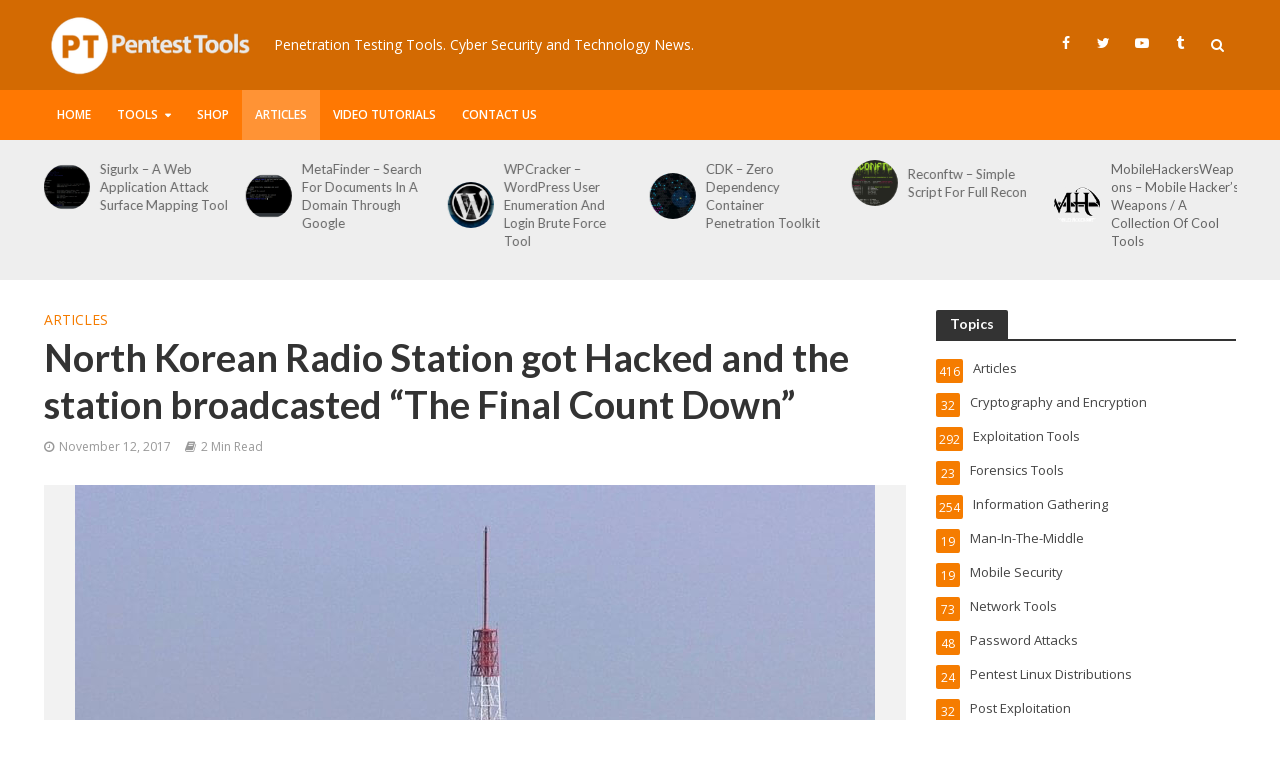

--- FILE ---
content_type: text/html; charset=UTF-8
request_url: https://pentesttools.net/north-korean-radio-station-got-hacked-and-the-station-broadcasted-the-final-count-down/
body_size: 18770
content:
<!DOCTYPE html>
<html lang="en-US">
<head>
<meta charset="UTF-8">
<meta name="viewport" content="width=device-width,initial-scale=1.0">
<link rel="pingback" href="https://pentesttools.net/xmlrpc.php">
<link rel="profile" href="https://gmpg.org/xfn/11" />
<title>North Korean Radio Station got Hacked and the station broadcasted “The Final Count Down” &#8211; PentestTools</title>
<meta name='robots' content='max-image-preview:large' />
<link rel='dns-prefetch' href='//fonts.googleapis.com' />
<link rel='dns-prefetch' href='//s.w.org' />
<link rel="alternate" type="application/rss+xml" title="PentestTools &raquo; Feed" href="https://pentesttools.net/feed/" />
<link rel="alternate" type="application/rss+xml" title="PentestTools &raquo; Comments Feed" href="https://pentesttools.net/comments/feed/" />
<link rel="alternate" type="application/rss+xml" title="PentestTools &raquo; North Korean Radio Station got Hacked and the station broadcasted “The Final Count Down” Comments Feed" href="https://pentesttools.net/north-korean-radio-station-got-hacked-and-the-station-broadcasted-the-final-count-down/feed/" />
<script type="text/javascript">
window._wpemojiSettings = {"baseUrl":"https:\/\/s.w.org\/images\/core\/emoji\/13.1.0\/72x72\/","ext":".png","svgUrl":"https:\/\/s.w.org\/images\/core\/emoji\/13.1.0\/svg\/","svgExt":".svg","source":{"concatemoji":"https:\/\/pentesttools.net\/wp-includes\/js\/wp-emoji-release.min.js?ver=5.9.1"}};
/*! This file is auto-generated */
!function(e,a,t){var n,r,o,i=a.createElement("canvas"),p=i.getContext&&i.getContext("2d");function s(e,t){var a=String.fromCharCode;p.clearRect(0,0,i.width,i.height),p.fillText(a.apply(this,e),0,0);e=i.toDataURL();return p.clearRect(0,0,i.width,i.height),p.fillText(a.apply(this,t),0,0),e===i.toDataURL()}function c(e){var t=a.createElement("script");t.src=e,t.defer=t.type="text/javascript",a.getElementsByTagName("head")[0].appendChild(t)}for(o=Array("flag","emoji"),t.supports={everything:!0,everythingExceptFlag:!0},r=0;r<o.length;r++)t.supports[o[r]]=function(e){if(!p||!p.fillText)return!1;switch(p.textBaseline="top",p.font="600 32px Arial",e){case"flag":return s([127987,65039,8205,9895,65039],[127987,65039,8203,9895,65039])?!1:!s([55356,56826,55356,56819],[55356,56826,8203,55356,56819])&&!s([55356,57332,56128,56423,56128,56418,56128,56421,56128,56430,56128,56423,56128,56447],[55356,57332,8203,56128,56423,8203,56128,56418,8203,56128,56421,8203,56128,56430,8203,56128,56423,8203,56128,56447]);case"emoji":return!s([10084,65039,8205,55357,56613],[10084,65039,8203,55357,56613])}return!1}(o[r]),t.supports.everything=t.supports.everything&&t.supports[o[r]],"flag"!==o[r]&&(t.supports.everythingExceptFlag=t.supports.everythingExceptFlag&&t.supports[o[r]]);t.supports.everythingExceptFlag=t.supports.everythingExceptFlag&&!t.supports.flag,t.DOMReady=!1,t.readyCallback=function(){t.DOMReady=!0},t.supports.everything||(n=function(){t.readyCallback()},a.addEventListener?(a.addEventListener("DOMContentLoaded",n,!1),e.addEventListener("load",n,!1)):(e.attachEvent("onload",n),a.attachEvent("onreadystatechange",function(){"complete"===a.readyState&&t.readyCallback()})),(n=t.source||{}).concatemoji?c(n.concatemoji):n.wpemoji&&n.twemoji&&(c(n.twemoji),c(n.wpemoji)))}(window,document,window._wpemojiSettings);
</script>
<style type="text/css">
img.wp-smiley,
img.emoji {
	display: inline !important;
	border: none !important;
	box-shadow: none !important;
	height: 1em !important;
	width: 1em !important;
	margin: 0 0.07em !important;
	vertical-align: -0.1em !important;
	background: none !important;
	padding: 0 !important;
}
</style>
	<link rel='stylesheet' id='wp-block-library-css'  href='https://pentesttools.net/wp-includes/css/dist/block-library/style.min.css?ver=5.9.1' type='text/css' media='all' />
<style id='global-styles-inline-css' type='text/css'>
body{--wp--preset--color--black: #000000;--wp--preset--color--cyan-bluish-gray: #abb8c3;--wp--preset--color--white: #ffffff;--wp--preset--color--pale-pink: #f78da7;--wp--preset--color--vivid-red: #cf2e2e;--wp--preset--color--luminous-vivid-orange: #ff6900;--wp--preset--color--luminous-vivid-amber: #fcb900;--wp--preset--color--light-green-cyan: #7bdcb5;--wp--preset--color--vivid-green-cyan: #00d084;--wp--preset--color--pale-cyan-blue: #8ed1fc;--wp--preset--color--vivid-cyan-blue: #0693e3;--wp--preset--color--vivid-purple: #9b51e0;--wp--preset--color--herald-acc: #f57c00;--wp--preset--color--herald-meta: #999999;--wp--preset--color--herald-txt: #444444;--wp--preset--color--herald-bg: #ffffff;--wp--preset--gradient--vivid-cyan-blue-to-vivid-purple: linear-gradient(135deg,rgba(6,147,227,1) 0%,rgb(155,81,224) 100%);--wp--preset--gradient--light-green-cyan-to-vivid-green-cyan: linear-gradient(135deg,rgb(122,220,180) 0%,rgb(0,208,130) 100%);--wp--preset--gradient--luminous-vivid-amber-to-luminous-vivid-orange: linear-gradient(135deg,rgba(252,185,0,1) 0%,rgba(255,105,0,1) 100%);--wp--preset--gradient--luminous-vivid-orange-to-vivid-red: linear-gradient(135deg,rgba(255,105,0,1) 0%,rgb(207,46,46) 100%);--wp--preset--gradient--very-light-gray-to-cyan-bluish-gray: linear-gradient(135deg,rgb(238,238,238) 0%,rgb(169,184,195) 100%);--wp--preset--gradient--cool-to-warm-spectrum: linear-gradient(135deg,rgb(74,234,220) 0%,rgb(151,120,209) 20%,rgb(207,42,186) 40%,rgb(238,44,130) 60%,rgb(251,105,98) 80%,rgb(254,248,76) 100%);--wp--preset--gradient--blush-light-purple: linear-gradient(135deg,rgb(255,206,236) 0%,rgb(152,150,240) 100%);--wp--preset--gradient--blush-bordeaux: linear-gradient(135deg,rgb(254,205,165) 0%,rgb(254,45,45) 50%,rgb(107,0,62) 100%);--wp--preset--gradient--luminous-dusk: linear-gradient(135deg,rgb(255,203,112) 0%,rgb(199,81,192) 50%,rgb(65,88,208) 100%);--wp--preset--gradient--pale-ocean: linear-gradient(135deg,rgb(255,245,203) 0%,rgb(182,227,212) 50%,rgb(51,167,181) 100%);--wp--preset--gradient--electric-grass: linear-gradient(135deg,rgb(202,248,128) 0%,rgb(113,206,126) 100%);--wp--preset--gradient--midnight: linear-gradient(135deg,rgb(2,3,129) 0%,rgb(40,116,252) 100%);--wp--preset--duotone--dark-grayscale: url('#wp-duotone-dark-grayscale');--wp--preset--duotone--grayscale: url('#wp-duotone-grayscale');--wp--preset--duotone--purple-yellow: url('#wp-duotone-purple-yellow');--wp--preset--duotone--blue-red: url('#wp-duotone-blue-red');--wp--preset--duotone--midnight: url('#wp-duotone-midnight');--wp--preset--duotone--magenta-yellow: url('#wp-duotone-magenta-yellow');--wp--preset--duotone--purple-green: url('#wp-duotone-purple-green');--wp--preset--duotone--blue-orange: url('#wp-duotone-blue-orange');--wp--preset--font-size--small: 11.2px;--wp--preset--font-size--medium: 20px;--wp--preset--font-size--large: 19.6px;--wp--preset--font-size--x-large: 42px;--wp--preset--font-size--normal: 14px;--wp--preset--font-size--huge: 25.2px;}.has-black-color{color: var(--wp--preset--color--black) !important;}.has-cyan-bluish-gray-color{color: var(--wp--preset--color--cyan-bluish-gray) !important;}.has-white-color{color: var(--wp--preset--color--white) !important;}.has-pale-pink-color{color: var(--wp--preset--color--pale-pink) !important;}.has-vivid-red-color{color: var(--wp--preset--color--vivid-red) !important;}.has-luminous-vivid-orange-color{color: var(--wp--preset--color--luminous-vivid-orange) !important;}.has-luminous-vivid-amber-color{color: var(--wp--preset--color--luminous-vivid-amber) !important;}.has-light-green-cyan-color{color: var(--wp--preset--color--light-green-cyan) !important;}.has-vivid-green-cyan-color{color: var(--wp--preset--color--vivid-green-cyan) !important;}.has-pale-cyan-blue-color{color: var(--wp--preset--color--pale-cyan-blue) !important;}.has-vivid-cyan-blue-color{color: var(--wp--preset--color--vivid-cyan-blue) !important;}.has-vivid-purple-color{color: var(--wp--preset--color--vivid-purple) !important;}.has-black-background-color{background-color: var(--wp--preset--color--black) !important;}.has-cyan-bluish-gray-background-color{background-color: var(--wp--preset--color--cyan-bluish-gray) !important;}.has-white-background-color{background-color: var(--wp--preset--color--white) !important;}.has-pale-pink-background-color{background-color: var(--wp--preset--color--pale-pink) !important;}.has-vivid-red-background-color{background-color: var(--wp--preset--color--vivid-red) !important;}.has-luminous-vivid-orange-background-color{background-color: var(--wp--preset--color--luminous-vivid-orange) !important;}.has-luminous-vivid-amber-background-color{background-color: var(--wp--preset--color--luminous-vivid-amber) !important;}.has-light-green-cyan-background-color{background-color: var(--wp--preset--color--light-green-cyan) !important;}.has-vivid-green-cyan-background-color{background-color: var(--wp--preset--color--vivid-green-cyan) !important;}.has-pale-cyan-blue-background-color{background-color: var(--wp--preset--color--pale-cyan-blue) !important;}.has-vivid-cyan-blue-background-color{background-color: var(--wp--preset--color--vivid-cyan-blue) !important;}.has-vivid-purple-background-color{background-color: var(--wp--preset--color--vivid-purple) !important;}.has-black-border-color{border-color: var(--wp--preset--color--black) !important;}.has-cyan-bluish-gray-border-color{border-color: var(--wp--preset--color--cyan-bluish-gray) !important;}.has-white-border-color{border-color: var(--wp--preset--color--white) !important;}.has-pale-pink-border-color{border-color: var(--wp--preset--color--pale-pink) !important;}.has-vivid-red-border-color{border-color: var(--wp--preset--color--vivid-red) !important;}.has-luminous-vivid-orange-border-color{border-color: var(--wp--preset--color--luminous-vivid-orange) !important;}.has-luminous-vivid-amber-border-color{border-color: var(--wp--preset--color--luminous-vivid-amber) !important;}.has-light-green-cyan-border-color{border-color: var(--wp--preset--color--light-green-cyan) !important;}.has-vivid-green-cyan-border-color{border-color: var(--wp--preset--color--vivid-green-cyan) !important;}.has-pale-cyan-blue-border-color{border-color: var(--wp--preset--color--pale-cyan-blue) !important;}.has-vivid-cyan-blue-border-color{border-color: var(--wp--preset--color--vivid-cyan-blue) !important;}.has-vivid-purple-border-color{border-color: var(--wp--preset--color--vivid-purple) !important;}.has-vivid-cyan-blue-to-vivid-purple-gradient-background{background: var(--wp--preset--gradient--vivid-cyan-blue-to-vivid-purple) !important;}.has-light-green-cyan-to-vivid-green-cyan-gradient-background{background: var(--wp--preset--gradient--light-green-cyan-to-vivid-green-cyan) !important;}.has-luminous-vivid-amber-to-luminous-vivid-orange-gradient-background{background: var(--wp--preset--gradient--luminous-vivid-amber-to-luminous-vivid-orange) !important;}.has-luminous-vivid-orange-to-vivid-red-gradient-background{background: var(--wp--preset--gradient--luminous-vivid-orange-to-vivid-red) !important;}.has-very-light-gray-to-cyan-bluish-gray-gradient-background{background: var(--wp--preset--gradient--very-light-gray-to-cyan-bluish-gray) !important;}.has-cool-to-warm-spectrum-gradient-background{background: var(--wp--preset--gradient--cool-to-warm-spectrum) !important;}.has-blush-light-purple-gradient-background{background: var(--wp--preset--gradient--blush-light-purple) !important;}.has-blush-bordeaux-gradient-background{background: var(--wp--preset--gradient--blush-bordeaux) !important;}.has-luminous-dusk-gradient-background{background: var(--wp--preset--gradient--luminous-dusk) !important;}.has-pale-ocean-gradient-background{background: var(--wp--preset--gradient--pale-ocean) !important;}.has-electric-grass-gradient-background{background: var(--wp--preset--gradient--electric-grass) !important;}.has-midnight-gradient-background{background: var(--wp--preset--gradient--midnight) !important;}.has-small-font-size{font-size: var(--wp--preset--font-size--small) !important;}.has-medium-font-size{font-size: var(--wp--preset--font-size--medium) !important;}.has-large-font-size{font-size: var(--wp--preset--font-size--large) !important;}.has-x-large-font-size{font-size: var(--wp--preset--font-size--x-large) !important;}
</style>
<link rel='stylesheet' id='herald-fonts-css'  href='https://fonts.googleapis.com/css?family=Open+Sans%3A400%2C600%7CLato%3A400%2C700&#038;subset=latin%2Clatin-ext&#038;ver=2.3' type='text/css' media='all' />
<link rel='stylesheet' id='herald-main-css'  href='https://pentesttools.net/wp-content/themes/herald/assets/css/min.css?ver=2.3' type='text/css' media='all' />
<style id='herald-main-inline-css' type='text/css'>
h1, .h1, .herald-no-sid .herald-posts .h2{ font-size: 3.8rem; }h2, .h2, .herald-no-sid .herald-posts .h3{ font-size: 3.1rem; }h3, .h3, .herald-no-sid .herald-posts .h4 { font-size: 2.6rem; }h4, .h4, .herald-no-sid .herald-posts .h5 { font-size: 2.1rem; }h5, .h5, .herald-no-sid .herald-posts .h6 { font-size: 1.7rem; }h6, .h6, .herald-no-sid .herald-posts .h7 { font-size: 1.4rem; }.h7 {font-size: 1.2rem;}.herald-entry-content, .herald-sidebar{font-size: 1.4rem;}.entry-content .entry-headline{font-size: 1.7rem;}body{font-size: 1.4rem;}.widget{font-size: 1.3rem;}.herald-menu{font-size: 1.2rem;}.herald-mod-title .herald-mod-h, .herald-sidebar .widget-title{font-size: 1.4rem;}.entry-meta .meta-item, .entry-meta a, .entry-meta span{font-size: 1.2rem;}.entry-meta.meta-small .meta-item, .entry-meta.meta-small a, .entry-meta.meta-small span{font-size: 1.1rem;}.herald-site-header .header-top,.header-top .herald-in-popup,.header-top .herald-menu ul {background: #111111;color: #aaaaaa;}.header-top a {color: #aaaaaa;}.header-top a:hover,.header-top .herald-menu li:hover > a{color: #ffffff;}.header-top .herald-menu-popup:hover > span,.header-top .herald-menu-popup-search span:hover,.header-top .herald-menu-popup-search.herald-search-active{color: #ffffff;}#wp-calendar tbody td a{background: #f57c00;color:#FFF;}.header-top .herald-login #loginform label,.header-top .herald-login p,.header-top a.btn-logout {color: #ffffff;}.header-top .herald-login #loginform input {color: #111111;}.header-top .herald-login .herald-registration-link:after {background: rgba(255,255,255,0.25);}.header-top .herald-login #loginform input[type=submit],.header-top .herald-in-popup .btn-logout {background-color: #ffffff;color: #111111;}.header-top a.btn-logout:hover{color: #111111;}.header-middle{background-color: #d36a02;color: #ffffff;}.header-middle a{color: #ffffff;}.header-middle.herald-header-wraper,.header-middle .col-lg-12{height: 90px;}.header-middle .site-title img{max-height: 90px;}.header-middle .sub-menu{background-color: #ffffff;}.header-middle .sub-menu a,.header-middle .herald-search-submit:hover,.header-middle li.herald-mega-menu .col-lg-3 a:hover,.header-middle li.herald-mega-menu .col-lg-3 a:hover:after{color: #111111;}.header-middle .herald-menu li:hover > a,.header-middle .herald-menu-popup-search:hover > span,.header-middle .herald-cart-icon:hover > a{color: #111111;background-color: #ffffff;}.header-middle .current-menu-parent a,.header-middle .current-menu-ancestor a,.header-middle .current_page_item > a,.header-middle .current-menu-item > a{background-color: rgba(255,255,255,0.2); }.header-middle .sub-menu > li > a,.header-middle .herald-search-submit,.header-middle li.herald-mega-menu .col-lg-3 a{color: rgba(17,17,17,0.7); }.header-middle .sub-menu > li:hover > a{color: #111111; }.header-middle .herald-in-popup{background-color: #ffffff;}.header-middle .herald-menu-popup a{color: #111111;}.header-middle .herald-in-popup{background-color: #ffffff;}.header-middle .herald-search-input{color: #111111;}.header-middle .herald-menu-popup a{color: #111111;}.header-middle .herald-menu-popup > span,.header-middle .herald-search-active > span{color: #ffffff;}.header-middle .herald-menu-popup:hover > span,.header-middle .herald-search-active > span{background-color: #ffffff;color: #111111;}.header-middle .herald-login #loginform label,.header-middle .herald-login #loginform input,.header-middle .herald-login p,.header-middle a.btn-logout,.header-middle .herald-login .herald-registration-link:hover,.header-middle .herald-login .herald-lost-password-link:hover {color: #111111;}.header-middle .herald-login .herald-registration-link:after {background: rgba(17,17,17,0.15);}.header-middle .herald-login a,.header-middle .herald-username a {color: #111111;}.header-middle .herald-login a:hover,.header-middle .herald-login .herald-registration-link,.header-middle .herald-login .herald-lost-password-link {color: #d36a02;}.header-middle .herald-login #loginform input[type=submit],.header-middle .herald-in-popup .btn-logout {background-color: #d36a02;color: #ffffff;}.header-middle a.btn-logout:hover{color: #ffffff;}.header-bottom{background: #ff7802;color: #ffffff;}.header-bottom a,.header-bottom .herald-site-header .herald-search-submit{color: #ffffff;}.header-bottom a:hover{color: #424242;}.header-bottom a:hover,.header-bottom .herald-menu li:hover > a,.header-bottom li.herald-mega-menu .col-lg-3 a:hover:after{color: #424242;}.header-bottom .herald-menu li:hover > a,.header-bottom .herald-menu-popup-search:hover > span,.header-bottom .herald-cart-icon:hover > a {color: #424242;background-color: #ffffff;}.header-bottom .current-menu-parent a,.header-bottom .current-menu-ancestor a,.header-bottom .current_page_item > a,.header-bottom .current-menu-item > a {background-color: rgba(255,255,255,0.2); }.header-bottom .sub-menu{background-color: #ffffff;}.header-bottom .herald-menu li.herald-mega-menu .col-lg-3 a,.header-bottom .sub-menu > li > a,.header-bottom .herald-search-submit{color: rgba(66,66,66,0.7); }.header-bottom .herald-menu li.herald-mega-menu .col-lg-3 a:hover,.header-bottom .sub-menu > li:hover > a{color: #424242; }.header-bottom .sub-menu > li > a,.header-bottom .herald-search-submit{color: rgba(66,66,66,0.7); }.header-bottom .sub-menu > li:hover > a{color: #424242; }.header-bottom .herald-in-popup {background-color: #ffffff;}.header-bottom .herald-menu-popup a {color: #424242;}.header-bottom .herald-in-popup,.header-bottom .herald-search-input {background-color: #ffffff;}.header-bottom .herald-menu-popup a,.header-bottom .herald-search-input{color: #424242;}.header-bottom .herald-menu-popup > span,.header-bottom .herald-search-active > span{color: #ffffff;}.header-bottom .herald-menu-popup:hover > span,.header-bottom .herald-search-active > span{background-color: #ffffff;color: #424242;}.header-bottom .herald-login #loginform label,.header-bottom .herald-login #loginform input,.header-bottom .herald-login p,.header-bottom a.btn-logout,.header-bottom .herald-login .herald-registration-link:hover,.header-bottom .herald-login .herald-lost-password-link:hover,.herald-responsive-header .herald-login #loginform label,.herald-responsive-header .herald-login #loginform input,.herald-responsive-header .herald-login p,.herald-responsive-header a.btn-logout,.herald-responsive-header .herald-login .herald-registration-link:hover,.herald-responsive-header .herald-login .herald-lost-password-link:hover {color: #424242;}.header-bottom .herald-login .herald-registration-link:after,.herald-responsive-header .herald-login .herald-registration-link:after {background: rgba(66,66,66,0.15);}.header-bottom .herald-login a,.herald-responsive-header .herald-login a {color: #424242;}.header-bottom .herald-login a:hover,.header-bottom .herald-login .herald-registration-link,.header-bottom .herald-login .herald-lost-password-link,.herald-responsive-header .herald-login a:hover,.herald-responsive-header .herald-login .herald-registration-link,.herald-responsive-header .herald-login .herald-lost-password-link {color: #ff7802;}.header-bottom .herald-login #loginform input[type=submit],.herald-responsive-header .herald-login #loginform input[type=submit],.header-bottom .herald-in-popup .btn-logout,.herald-responsive-header .herald-in-popup .btn-logout {background-color: #ff7802;color: #ffffff;}.header-bottom a.btn-logout:hover,.herald-responsive-header a.btn-logout:hover {color: #ffffff;}.herald-header-sticky{background: #f57c00;color: #ffffff;}.herald-header-sticky a{color: #ffffff;}.herald-header-sticky .herald-menu li:hover > a{color: #444444;background-color: #ffffff;}.herald-header-sticky .sub-menu{background-color: #ffffff;}.herald-header-sticky .sub-menu a{color: #444444;}.herald-header-sticky .sub-menu > li:hover > a{color: #f57c00;}.herald-header-sticky .herald-in-popup,.herald-header-sticky .herald-search-input {background-color: #ffffff;}.herald-header-sticky .herald-menu-popup a{color: #444444;}.herald-header-sticky .herald-menu-popup > span,.herald-header-sticky .herald-search-active > span{color: #ffffff;}.herald-header-sticky .herald-menu-popup:hover > span,.herald-header-sticky .herald-search-active > span{background-color: #ffffff;color: #444444;}.herald-header-sticky .herald-search-input,.herald-header-sticky .herald-search-submit{color: #444444;}.herald-header-sticky .herald-menu li:hover > a,.herald-header-sticky .herald-menu-popup-search:hover > span,.herald-header-sticky .herald-cart-icon:hover a {color: #444444;background-color: #ffffff;}.herald-header-sticky .herald-login #loginform label,.herald-header-sticky .herald-login #loginform input,.herald-header-sticky .herald-login p,.herald-header-sticky a.btn-logout,.herald-header-sticky .herald-login .herald-registration-link:hover,.herald-header-sticky .herald-login .herald-lost-password-link:hover {color: #444444;}.herald-header-sticky .herald-login .herald-registration-link:after {background: rgba(68,68,68,0.15);}.herald-header-sticky .herald-login a {color: #444444;}.herald-header-sticky .herald-login a:hover,.herald-header-sticky .herald-login .herald-registration-link,.herald-header-sticky .herald-login .herald-lost-password-link {color: #f57c00;}.herald-header-sticky .herald-login #loginform input[type=submit],.herald-header-sticky .herald-in-popup .btn-logout {background-color: #f57c00;color: #ffffff;}.herald-header-sticky a.btn-logout:hover{color: #ffffff;}.header-trending{background: #eeeeee;color: #666666;}.header-trending a{color: #666666;}.header-trending a:hover{color: #111111;}body { background-color: #ffffff;color: #444444;font-family: 'Open Sans';font-weight: 400;}.herald-site-content{background-color:#ffffff;}h1, h2, h3, h4, h5, h6,.h1, .h2, .h3, .h4, .h5, .h6, .h7,.wp-block-cover .wp-block-cover-image-text, .wp-block-cover .wp-block-cover-text, .wp-block-cover h2, .wp-block-cover-image .wp-block-cover-image-text, .wp-block-cover-image .wp-block-cover-text, .wp-block-cover-image h2{font-family: 'Lato';font-weight: 700;}.header-middle .herald-menu,.header-bottom .herald-menu,.herald-header-sticky .herald-menu,.herald-mobile-nav{font-family: 'Open Sans';font-weight: 600;}.herald-menu li.herald-mega-menu .herald-ovrld .meta-category a{font-family: 'Open Sans';font-weight: 400;}.herald-entry-content blockquote p{color: #f57c00;}pre {background: rgba(68,68,68,0.06);border: 1px solid rgba(68,68,68,0.2);}thead {background: rgba(68,68,68,0.06);}a,.entry-title a:hover,.herald-menu .sub-menu li .meta-category a{color: #f57c00;}.entry-meta-wrapper .entry-meta span:before,.entry-meta-wrapper .entry-meta a:before,.entry-meta-wrapper .entry-meta .meta-item:before,.entry-meta-wrapper .entry-meta div,li.herald-mega-menu .sub-menu .entry-title a,.entry-meta-wrapper .herald-author-twitter{color: #444444;}.herald-mod-title h1,.herald-mod-title h2,.herald-mod-title h4{color: #ffffff;}.herald-mod-head:after,.herald-mod-title .herald-color,.widget-title:after,.widget-title span{color: #ffffff;background-color: #333333;}.herald-mod-title .herald-color a{color: #ffffff;}.herald-ovrld .meta-category a,.herald-fa-wrapper .meta-category a{background-color: #f57c00;}.meta-tags a,.widget_tag_cloud a,.herald-share-meta:after,.wp-block-tag-cloud a{background: rgba(51,51,51,0.1);}h1, h2, h3, h4, h5, h6,.entry-title a {color: #333333;}.herald-pagination .page-numbers,.herald-mod-subnav a,.herald-mod-actions a,.herald-slider-controls div,.meta-tags a,.widget.widget_tag_cloud a,.herald-sidebar .mks_autor_link_wrap a,.herald-sidebar .meks-instagram-follow-link a,.mks_themeforest_widget .mks_read_more a,.herald-read-more,.wp-block-tag-cloud a{color: #444444;}.widget.widget_tag_cloud a:hover,.entry-content .meta-tags a:hover,.wp-block-tag-cloud a:hover{background-color: #f57c00;color: #FFF;}.herald-pagination .prev.page-numbers,.herald-pagination .next.page-numbers,.herald-pagination .prev.page-numbers:hover,.herald-pagination .next.page-numbers:hover,.herald-pagination .page-numbers.current,.herald-pagination .page-numbers.current:hover,.herald-next a,.herald-pagination .herald-next a:hover,.herald-prev a,.herald-pagination .herald-prev a:hover,.herald-load-more a,.herald-load-more a:hover,.entry-content .herald-search-submit,.herald-mod-desc .herald-search-submit,.wpcf7-submit,body div.wpforms-container-full .wpforms-form input[type=submit], body div.wpforms-container-full .wpforms-form button[type=submit], body div.wpforms-container-full .wpforms-form .wpforms-page-button {background-color:#f57c00;color: #FFF;}.herald-pagination .page-numbers:hover{background-color: rgba(68,68,68,0.1);}.widget a,.recentcomments a,.widget a:hover,.herald-sticky-next a:hover,.herald-sticky-prev a:hover,.herald-mod-subnav a:hover,.herald-mod-actions a:hover,.herald-slider-controls div:hover,.meta-tags a:hover,.widget_tag_cloud a:hover,.mks_autor_link_wrap a:hover,.meks-instagram-follow-link a:hover,.mks_themeforest_widget .mks_read_more a:hover,.herald-read-more:hover,.widget .entry-title a:hover,li.herald-mega-menu .sub-menu .entry-title a:hover,.entry-meta-wrapper .meta-item:hover a,.entry-meta-wrapper .meta-item:hover a:before,.entry-meta-wrapper .herald-share:hover > span,.entry-meta-wrapper .herald-author-name:hover,.entry-meta-wrapper .herald-author-twitter:hover,.entry-meta-wrapper .herald-author-twitter:hover:before{color:#f57c00;}.widget ul li a,.widget .entry-title a,.herald-author-name,.entry-meta-wrapper .meta-item,.entry-meta-wrapper .meta-item span,.entry-meta-wrapper .meta-item a,.herald-mod-actions a{color: #444444;}.widget li:before{background: rgba(68,68,68,0.3);}.widget_categories .count{background: #f57c00;color: #FFF;}input[type="submit"],body div.wpforms-container-full .wpforms-form input[type=submit]:hover, body div.wpforms-container-full .wpforms-form button[type=submit]:hover, body div.wpforms-container-full .wpforms-form .wpforms-page-button:hover,.spinner > div{background-color: #f57c00;}.herald-mod-actions a:hover,.comment-body .edit-link a,.herald-breadcrumbs a:hover{color:#f57c00;}.herald-header-wraper .herald-soc-nav a:hover,.meta-tags span,li.herald-mega-menu .herald-ovrld .entry-title a,li.herald-mega-menu .herald-ovrld .entry-title a:hover,.herald-ovrld .entry-meta .herald-reviews i:before{color: #FFF;}.entry-meta .meta-item, .entry-meta span, .entry-meta a,.meta-category span,.post-date,.recentcomments,.rss-date,.comment-metadata a,.entry-meta a:hover,.herald-menu li.herald-mega-menu .col-lg-3 a:after,.herald-breadcrumbs,.herald-breadcrumbs a,.entry-meta .herald-reviews i:before{color: #999999;}.herald-lay-a .herald-lay-over{background: #ffffff;}.herald-pagination a:hover,input[type="submit"]:hover,.entry-content .herald-search-submit:hover,.wpcf7-submit:hover,.herald-fa-wrapper .meta-category a:hover,.herald-ovrld .meta-category a:hover,.herald-mod-desc .herald-search-submit:hover,.herald-single-sticky .herald-share .meks_ess a:hover,body div.wpforms-container-full .wpforms-form input[type=submit]:hover, body div.wpforms-container-full .wpforms-form button[type=submit]:hover, body div.wpforms-container-full .wpforms-form .wpforms-page-button:hover{cursor: pointer;text-decoration: none;background-image: -moz-linear-gradient(left,rgba(0,0,0,0.1) 0%,rgba(0,0,0,0.1) 100%);background-image: -webkit-gradient(linear,left top,right top,color-stop(0%,rgba(0,0,0,0.1)),color-stop(100%,rgba(0,0,0,0.1)));background-image: -webkit-linear-gradient(left,rgba(0,0,0,0.1) 0%,rgba(0,0,0,0.1) 100%);background-image: -o-linear-gradient(left,rgba(0,0,0,0.1) 0%,rgba(0,0,0,0.1) 100%);background-image: -ms-linear-gradient(left,rgba(0,0,0,0.1) 0%,rgba(0,0,0,0.1) 100%);background-image: linear-gradient(to right,rgba(0,0,0,0.1) 0%,rgba(0,0,0,0.1) 100%);}.herald-sticky-next a,.herald-sticky-prev a{color: #444444;}.herald-sticky-prev a:before,.herald-sticky-next a:before,.herald-comment-action,.meta-tags span,.herald-entry-content .herald-link-pages a{background: #444444;}.herald-sticky-prev a:hover:before,.herald-sticky-next a:hover:before,.herald-comment-action:hover,div.mejs-controls .mejs-time-rail .mejs-time-current,.herald-entry-content .herald-link-pages a:hover{background: #f57c00;} .herald-site-footer{background: #111111;color: #dddddd;}.herald-site-footer .widget-title span{color: #dddddd;background: transparent;}.herald-site-footer .widget-title:before{background:#dddddd;}.herald-site-footer .widget-title:after,.herald-site-footer .widget_tag_cloud a{background: rgba(221,221,221,0.1);}.herald-site-footer .widget li:before{background: rgba(221,221,221,0.3);}.herald-site-footer a,.herald-site-footer .widget a:hover,.herald-site-footer .widget .meta-category a,.herald-site-footer .herald-slider-controls .owl-prev:hover,.herald-site-footer .herald-slider-controls .owl-next:hover,.herald-site-footer .herald-slider-controls .herald-mod-actions:hover{color: #f57c00;}.herald-site-footer .widget a,.herald-site-footer .mks_author_widget h3{color: #dddddd;}.herald-site-footer .entry-meta .meta-item, .herald-site-footer .entry-meta span, .herald-site-footer .entry-meta a, .herald-site-footer .meta-category span, .herald-site-footer .post-date, .herald-site-footer .recentcomments, .herald-site-footer .rss-date, .herald-site-footer .comment-metadata a{color: #aaaaaa;}.herald-site-footer .mks_author_widget .mks_autor_link_wrap a, .herald-site-footer.mks_read_more a, .herald-site-footer .herald-read-more,.herald-site-footer .herald-slider-controls .owl-prev, .herald-site-footer .herald-slider-controls .owl-next, .herald-site-footer .herald-mod-wrap .herald-mod-actions a{border-color: rgba(221,221,221,0.2);}.herald-site-footer .mks_author_widget .mks_autor_link_wrap a:hover, .herald-site-footer.mks_read_more a:hover, .herald-site-footer .herald-read-more:hover,.herald-site-footer .herald-slider-controls .owl-prev:hover, .herald-site-footer .herald-slider-controls .owl-next:hover, .herald-site-footer .herald-mod-wrap .herald-mod-actions a:hover{border-color: rgba(245,124,0,0.5);}.herald-site-footer .widget_search .herald-search-input{color: #111111;}.herald-site-footer .widget_tag_cloud a:hover{background:#f57c00;color:#FFF;}.footer-bottom a{color:#dddddd;}.footer-bottom a:hover,.footer-bottom .herald-copyright a{color:#f57c00;}.footer-bottom .herald-menu li:hover > a{color: #f57c00;}.footer-bottom .sub-menu{background-color: rgba(0,0,0,0.5);} .herald-pagination{border-top: 1px solid rgba(51,51,51,0.1);}.entry-content a:hover,.comment-respond a:hover,.comment-reply-link:hover{border-bottom: 2px solid #f57c00;}.footer-bottom .herald-copyright a:hover{border-bottom: 2px solid #f57c00;}.herald-slider-controls .owl-prev,.herald-slider-controls .owl-next,.herald-mod-wrap .herald-mod-actions a{border: 1px solid rgba(68,68,68,0.2);}.herald-slider-controls .owl-prev:hover,.herald-slider-controls .owl-next:hover,.herald-mod-wrap .herald-mod-actions a:hover,.herald-author .herald-socials-actions .herald-mod-actions a:hover {border-color: rgba(245,124,0,0.5);}#wp-calendar thead th,#wp-calendar tbody td,#wp-calendar tbody td:last-child{border: 1px solid rgba(68,68,68,0.1);}.herald-link-pages{border-bottom: 1px solid rgba(68,68,68,0.1);}.herald-lay-h:after,.herald-site-content .herald-related .herald-lay-h:after,.herald-lay-e:after,.herald-site-content .herald-related .herald-lay-e:after,.herald-lay-j:after,.herald-site-content .herald-related .herald-lay-j:after,.herald-lay-l:after,.herald-site-content .herald-related .herald-lay-l:after {background-color: rgba(68,68,68,0.1);}.wp-block-button__link,.wp-block-search__button{background: #f57c00;}.wp-block-search__button{color: #ffffff;}input[type="text"],input[type="search"],input[type="email"], input[type="url"], input[type="tel"], input[type="number"], input[type="date"], input[type="password"], select, textarea,.herald-single-sticky,td,th,table,.mks_author_widget .mks_autor_link_wrap a,.widget .meks-instagram-follow-link a,.mks_read_more a,.herald-read-more{border-color: rgba(68,68,68,0.2);}.entry-content .herald-search-input,.herald-fake-button,input[type="text"]:focus, input[type="email"]:focus, input[type="url"]:focus, input[type="tel"]:focus, input[type="number"]:focus, input[type="date"]:focus, input[type="password"]:focus, textarea:focus{border-color: rgba(68,68,68,0.3);}.mks_author_widget .mks_autor_link_wrap a:hover,.widget .meks-instagram-follow-link a:hover,.mks_read_more a:hover,.herald-read-more:hover{border-color: rgba(245,124,0,0.5);}.comment-form,.herald-gray-area,.entry-content .herald-search-form,.herald-mod-desc .herald-search-form{background-color: rgba(68,68,68,0.06);border: 1px solid rgba(68,68,68,0.15);}.herald-boxed .herald-breadcrumbs{background-color: rgba(68,68,68,0.06);}.herald-breadcrumbs{border-color: rgba(68,68,68,0.15);}.single .herald-entry-content .herald-ad,.archive .herald-posts .herald-ad{border-top: 1px solid rgba(68,68,68,0.15);}.archive .herald-posts .herald-ad{border-bottom: 1px solid rgba(68,68,68,0.15);}li.comment .comment-body:after{background-color: rgba(68,68,68,0.06);}.herald-pf-invert .entry-title a:hover .herald-format-icon{background: #f57c00;}.herald-responsive-header,.herald-mobile-nav,.herald-responsive-header .herald-menu-popup-search .fa{color: #ffffff;background: #ff7802;}.herald-responsive-header a{color: #ffffff;}.herald-mobile-nav li a{color: #ffffff;}.herald-mobile-nav li a,.herald-mobile-nav .herald-mega-menu.herald-mega-menu-classic>.sub-menu>li>a{border-bottom: 1px solid rgba(255,255,255,0.15);}.herald-mobile-nav{border-right: 1px solid rgba(255,255,255,0.15);}.herald-mobile-nav li a:hover{color: #fff;background-color: #424242;}.herald-menu-toggler{color: #ffffff;border-color: rgba(255,255,255,0.15);}.herald-goto-top{color: #ffffff;background-color: #333333;}.herald-goto-top:hover{background-color: #f57c00;}.herald-responsive-header .herald-menu-popup > span,.herald-responsive-header .herald-search-active > span{color: #ffffff;}.herald-responsive-header .herald-menu-popup-search .herald-in-popup{background: #ffffff;}.herald-responsive-header .herald-search-input,.herald-responsive-header .herald-menu-popup-search .herald-search-submit{color: #444444;}.site-title a{text-transform: none;}.site-description{text-transform: none;}.main-navigation{text-transform: uppercase;}.entry-title{text-transform: none;}.meta-category a{text-transform: uppercase;}.herald-mod-title{text-transform: none;}.herald-sidebar .widget-title{text-transform: none;}.herald-site-footer .widget-title{text-transform: none;}.has-small-font-size{ font-size: 1.1rem;}.has-large-font-size{ font-size: 2.0rem;}.has-huge-font-size{ font-size: 2.5rem;}@media(min-width: 1025px){.has-small-font-size{ font-size: 1.1rem;}.has-normal-font-size{ font-size: 1.4rem;}.has-large-font-size{ font-size: 2.0rem;}.has-huge-font-size{ font-size: 2.5rem;}}.has-herald-acc-background-color{ background-color: #f57c00;}.has-herald-acc-color{ color: #f57c00;}.has-herald-meta-background-color{ background-color: #999999;}.has-herald-meta-color{ color: #999999;}.has-herald-txt-background-color{ background-color: #444444;}.has-herald-txt-color{ color: #444444;}.has-herald-bg-background-color{ background-color: #ffffff;}.has-herald-bg-color{ color: #ffffff;}.fa-post-thumbnail:before, .herald-ovrld .herald-post-thumbnail span:before, .herald-ovrld .herald-post-thumbnail a:before { opacity: 0.5; }.herald-fa-item:hover .fa-post-thumbnail:before, .herald-ovrld:hover .herald-post-thumbnail a:before, .herald-ovrld:hover .herald-post-thumbnail span:before{ opacity: 0.8; }@media only screen and (min-width: 1249px) {.herald-site-header .header-top,.header-middle,.header-bottom,.herald-header-sticky,.header-trending{ display:block !important;}.herald-responsive-header,.herald-mobile-nav{display:none !important;}.herald-mega-menu .sub-menu {display: block;}.header-mobile-ad {display: none;}}
</style>
<script type='text/javascript' src='https://pentesttools.net/wp-includes/js/jquery/jquery.min.js?ver=3.6.0' id='jquery-core-js'></script>
<script type='text/javascript' src='https://pentesttools.net/wp-includes/js/jquery/jquery-migrate.min.js?ver=3.3.2' id='jquery-migrate-js'></script>
<link rel="https://api.w.org/" href="https://pentesttools.net/wp-json/" /><link rel="alternate" type="application/json" href="https://pentesttools.net/wp-json/wp/v2/posts/2394" /><link rel="EditURI" type="application/rsd+xml" title="RSD" href="https://pentesttools.net/xmlrpc.php?rsd" />
<link rel="wlwmanifest" type="application/wlwmanifest+xml" href="https://pentesttools.net/wp-includes/wlwmanifest.xml" /> 
<meta name="generator" content="WordPress 5.9.1" />
<link rel="canonical" href="https://pentesttools.net/north-korean-radio-station-got-hacked-and-the-station-broadcasted-the-final-count-down/" />
<link rel='shortlink' href='https://pentesttools.net/?p=2394' />
<link rel="alternate" type="application/json+oembed" href="https://pentesttools.net/wp-json/oembed/1.0/embed?url=https%3A%2F%2Fpentesttools.net%2Fnorth-korean-radio-station-got-hacked-and-the-station-broadcasted-the-final-count-down%2F" />
<link rel="alternate" type="text/xml+oembed" href="https://pentesttools.net/wp-json/oembed/1.0/embed?url=https%3A%2F%2Fpentesttools.net%2Fnorth-korean-radio-station-got-hacked-and-the-station-broadcasted-the-final-count-down%2F&#038;format=xml" />
<link rel="icon" href="https://pentesttools.net/wp-content/uploads/2017/10/cropped-Untitled-1-32x32.png" sizes="32x32" />
<link rel="icon" href="https://pentesttools.net/wp-content/uploads/2017/10/cropped-Untitled-1-192x192.png" sizes="192x192" />
<link rel="apple-touch-icon" href="https://pentesttools.net/wp-content/uploads/2017/10/cropped-Untitled-1-180x180.png" />
<meta name="msapplication-TileImage" content="https://pentesttools.net/wp-content/uploads/2017/10/cropped-Untitled-1-270x270.png" />
		<style type="text/css" id="wp-custom-css">
			/*
You can add your own CSS here.

Click the help icon above to learn more.
*/


img[src*="https://cdn.rawgit.com/000webhost/logo/e9bd13f7/footer-powered-by-000webhost-white2.png"] {
    display: none;}		</style>
		</head>

<body class="post-template-default single single-post postid-2394 single-format-standard wp-embed-responsive herald-v_2_3">



	<header id="header" class="herald-site-header">

											<div class="header-middle herald-header-wraper hidden-xs hidden-sm">
	<div class="container">
		<div class="row">
				<div class="col-lg-12 hel-el">
				
															<div class="hel-l herald-go-hor">
													<div class="site-branding">
				<span class="site-title h1"><a href="https://pentesttools.net/" rel="home"><img class="herald-logo" src="https://pentesttools.net/wp-content/uploads/2020/05/Webp.net-resizeimage-2.png" alt="PentestTools"></a></span>
	</div>
													<span class="site-description">Penetration Testing Tools. Cyber Security and Technology News.</span>											</div>
					
										
															<div class="hel-r herald-go-hor">
															<ul id="menu-herald-social" class="herald-soc-nav"><li id="menu-item-1512" class="menu-item menu-item-type-custom menu-item-object-custom menu-item-1512"><a href="https://www.facebook.com/PentestTools-1939168629665985/"><span class="herald-social-name">Facebook</span></a></li>
<li id="menu-item-1513" class="menu-item menu-item-type-custom menu-item-object-custom menu-item-1513"><a href="https://twitter.com/PentestToolz"><span class="herald-social-name">Twitter</span></a></li>
<li id="menu-item-1514" class="menu-item menu-item-type-custom menu-item-object-custom menu-item-1514"><a href="https://www.youtube.com/channel/UCA_gVxwfshOKzQebHTLjgng"><span class="herald-social-name">YouTube</span></a></li>
<li id="menu-item-1516" class="menu-item menu-item-type-custom menu-item-object-custom menu-item-1516"><a href="https://pentesttoolz.tumblr.com/"><span class="herald-social-name">Tumblr</span></a></li>
</ul>													<div class="herald-menu-popup-search">
<span class="fa fa-search"></span>
	<div class="herald-in-popup">
		<form class="herald-search-form" action="https://pentesttools.net/" method="get">
	<input name="s" class="herald-search-input" type="text" value="" placeholder="Type here to search..." /><button type="submit" class="herald-search-submit"></button>
</form>	</div>
</div>											</div>
								
					
				
				</div>
		</div>
		</div>
</div>							<div class="header-bottom herald-header-wraper hidden-sm hidden-xs">
	<div class="container">
		<div class="row">
				<div class="col-lg-12 hel-el">
				
															<div class="hel-l">
													<nav class="main-navigation herald-menu">	
				<ul id="menu-herald-main" class="menu"><li id="menu-item-1518" class="menu-item menu-item-type-custom menu-item-object-custom menu-item-1518"><a href="https://PentestTools.net">Home</a><li id="menu-item-1519" class="menu-item menu-item-type-custom menu-item-object-custom menu-item-has-children menu-item-1519"><a href="#">Tools</a>
<ul class="sub-menu">
	<li id="menu-item-1568" class="menu-item menu-item-type-taxonomy menu-item-object-category menu-item-1568"><a href="https://pentesttools.net/category/cryptographyandencryption/">Cryptography and Encryption</a>	<li id="menu-item-1569" class="menu-item menu-item-type-taxonomy menu-item-object-category menu-item-1569"><a href="https://pentesttools.net/category/exploitationtools/">Exploitation Tools</a>	<li id="menu-item-1570" class="menu-item menu-item-type-taxonomy menu-item-object-category menu-item-1570"><a href="https://pentesttools.net/category/informationgathering/">Information Gathering</a>	<li id="menu-item-1571" class="menu-item menu-item-type-taxonomy menu-item-object-category menu-item-1571"><a href="https://pentesttools.net/category/maninthemiddle/">Man-In-The-Middle</a>	<li id="menu-item-1572" class="menu-item menu-item-type-taxonomy menu-item-object-category menu-item-1572"><a href="https://pentesttools.net/category/mobilesecurity/">Mobile Security</a>	<li id="menu-item-1573" class="menu-item menu-item-type-taxonomy menu-item-object-category menu-item-1573"><a href="https://pentesttools.net/category/networktools/">Network Tools</a>	<li id="menu-item-1575" class="menu-item menu-item-type-taxonomy menu-item-object-category menu-item-1575"><a href="https://pentesttools.net/category/passwordattacks/">Password Attacks</a>	<li id="menu-item-1576" class="menu-item menu-item-type-taxonomy menu-item-object-category menu-item-1576"><a href="https://pentesttools.net/category/pentestlinuxdistributions/">Pentest Linux Distributions</a>	<li id="menu-item-1577" class="menu-item menu-item-type-taxonomy menu-item-object-category menu-item-1577"><a href="https://pentesttools.net/category/postexploitation/">Post Exploitation</a>	<li id="menu-item-1578" class="menu-item menu-item-type-taxonomy menu-item-object-category menu-item-1578"><a href="https://pentesttools.net/category/reportingtools/">Reporting Tools</a>	<li id="menu-item-1579" class="menu-item menu-item-type-taxonomy menu-item-object-category menu-item-1579"><a href="https://pentesttools.net/category/reverseengineering/">Reverse Engineering</a>	<li id="menu-item-1580" class="menu-item menu-item-type-taxonomy menu-item-object-category menu-item-1580"><a href="https://pentesttools.net/category/stresstesting/">Stress Testing</a>	<li id="menu-item-1581" class="menu-item menu-item-type-taxonomy menu-item-object-category menu-item-1581"><a href="https://pentesttools.net/category/systemadministration/">System Administration</a>	<li id="menu-item-1583" class="menu-item menu-item-type-taxonomy menu-item-object-category menu-item-1583"><a href="https://pentesttools.net/category/vulnerabilityanalysis/">Vulnerability Analysis</a>	<li id="menu-item-1584" class="menu-item menu-item-type-taxonomy menu-item-object-category menu-item-1584"><a href="https://pentesttools.net/category/webapplicationsecurity/">Web Application Security</a>	<li id="menu-item-1585" class="menu-item menu-item-type-taxonomy menu-item-object-category menu-item-1585"><a href="https://pentesttools.net/category/wirelessattacks/">Wireless Attacks</a></ul>
<li id="menu-item-3462" class="menu-item menu-item-type-taxonomy menu-item-object-category menu-item-3462"><a href="https://pentesttools.net/category/shop/">Shop</a><li id="menu-item-1574" class="menu-item menu-item-type-taxonomy menu-item-object-category current-post-ancestor current-menu-parent current-post-parent menu-item-1574"><a href="https://pentesttools.net/category/articles/">Articles</a><li id="menu-item-1589" class="menu-item menu-item-type-taxonomy menu-item-object-category menu-item-1589"><a href="https://pentesttools.net/category/videotutorials/">Video Tutorials</a><li id="menu-item-1522" class="menu-item menu-item-type-custom menu-item-object-custom menu-item-1522"><a href="https://pentesttools.net/contact-us/">Contact Us</a></ul>	</nav>											</div>
					
										
															
					
				
				</div>
		</div>
		</div>
</div>							
<div class="header-trending hidden-xs hidden-sm header-slider">
<div class="container">
	<div class="row">
		<div class="col-lg-12 col-md-12 ">		
			<div class="row trending-slider " data-col="6">
																<div class="owl-col">
															<div class="herald-post-thumbnail">
									<a href="https://pentesttools.net/zmap-single-packet-network-scanner-designed-for-internet-wide-network-surveys/" title="Zmap &#8211; Single Packet Network Scanner Designed For Internet-wide Network Surveys"><img width="150" height="150" src="https://pentesttools.net/wp-content/uploads/2021/01/Zmap-A-Fast-Single-Packet-Network-Scanner-Designed-For-150x150.png" class="attachment-thumbnail size-thumbnail wp-post-image" alt="Zmap - A Fast Single Packet Network Scanner Designed For Internet-wide Network Surveys" loading="lazy" srcset="https://pentesttools.net/wp-content/uploads/2021/01/Zmap-A-Fast-Single-Packet-Network-Scanner-Designed-For-150x150.png 150w, https://pentesttools.net/wp-content/uploads/2021/01/Zmap-A-Fast-Single-Packet-Network-Scanner-Designed-For-65x65.png 65w" sizes="(max-width: 150px) 100vw, 150px" /></a>
								</div>
														<h4 class="h6"><a href="https://pentesttools.net/zmap-single-packet-network-scanner-designed-for-internet-wide-network-surveys/">Zmap &#8211; Single Packet Network Scanner Designed For Internet-wide Network Surveys</a></h4>						</div>
											<div class="owl-col">
															<div class="herald-post-thumbnail">
									<a href="https://pentesttools.net/sigurlx-a-web-application-attack-surface-mapping-tool/" title="Sigurlx &#8211; A Web Application Attack Surface Mapping Tool"><img width="150" height="150" src="https://pentesttools.net/wp-content/uploads/2021/01/Sigurlx-A-Web-Application-Attack-Surface-Mapping-Tool-150x150.png" class="attachment-thumbnail size-thumbnail wp-post-image" alt="Sigurlx - A Web Application Attack Surface Mapping Tool" loading="lazy" srcset="https://pentesttools.net/wp-content/uploads/2021/01/Sigurlx-A-Web-Application-Attack-Surface-Mapping-Tool-150x150.png 150w, https://pentesttools.net/wp-content/uploads/2021/01/Sigurlx-A-Web-Application-Attack-Surface-Mapping-Tool-65x65.png 65w" sizes="(max-width: 150px) 100vw, 150px" /></a>
								</div>
														<h4 class="h6"><a href="https://pentesttools.net/sigurlx-a-web-application-attack-surface-mapping-tool/">Sigurlx &#8211; A Web Application Attack Surface Mapping Tool</a></h4>						</div>
											<div class="owl-col">
															<div class="herald-post-thumbnail">
									<a href="https://pentesttools.net/metafinder-search-for-documents-in-a-domain-through-google/" title="MetaFinder &#8211; Search For Documents In A Domain Through Google"><img width="150" height="150" src="https://pentesttools.net/wp-content/uploads/2021/01/MetaFinder-Search-For-Documents-In-A-Domain-Through-Google-150x150.png" class="attachment-thumbnail size-thumbnail wp-post-image" alt="MetaFinder - Search For Documents In A Domain Through Google" loading="lazy" srcset="https://pentesttools.net/wp-content/uploads/2021/01/MetaFinder-Search-For-Documents-In-A-Domain-Through-Google-150x150.png 150w, https://pentesttools.net/wp-content/uploads/2021/01/MetaFinder-Search-For-Documents-In-A-Domain-Through-Google-65x65.png 65w" sizes="(max-width: 150px) 100vw, 150px" /></a>
								</div>
														<h4 class="h6"><a href="https://pentesttools.net/metafinder-search-for-documents-in-a-domain-through-google/">MetaFinder &#8211; Search For Documents In A Domain Through Google</a></h4>						</div>
											<div class="owl-col">
															<div class="herald-post-thumbnail">
									<a href="https://pentesttools.net/wpcracker-wordpress-user-enumeration-and-login-brute-force-tool/" title="WPCracker &#8211; WordPress User Enumeration And Login Brute Force Tool"><img width="150" height="150" src="https://pentesttools.net/wp-content/uploads/2021/01/WPCracker-WordPress-User-Enumeration-And-Login-Brute-Force-Tool-150x150.png" class="attachment-thumbnail size-thumbnail wp-post-image" alt="WPCracker - WordPress User Enumeration And Login Brute Force Tool" loading="lazy" srcset="https://pentesttools.net/wp-content/uploads/2021/01/WPCracker-WordPress-User-Enumeration-And-Login-Brute-Force-Tool-150x150.png 150w, https://pentesttools.net/wp-content/uploads/2021/01/WPCracker-WordPress-User-Enumeration-And-Login-Brute-Force-Tool-65x65.png 65w" sizes="(max-width: 150px) 100vw, 150px" /></a>
								</div>
														<h4 class="h6"><a href="https://pentesttools.net/wpcracker-wordpress-user-enumeration-and-login-brute-force-tool/">WPCracker &#8211; WordPress User Enumeration And Login Brute Force Tool</a></h4>						</div>
											<div class="owl-col">
															<div class="herald-post-thumbnail">
									<a href="https://pentesttools.net/cdk-zero-dependency-container-penetration-toolkit/" title="CDK &#8211; Zero Dependency Container Penetration Toolkit"><img width="150" height="150" src="https://pentesttools.net/wp-content/uploads/2021/01/CDK-Zero-Dependency-Container-Penetration-Toolkit-150x150.jpg" class="attachment-thumbnail size-thumbnail wp-post-image" alt="CDK - Zero Dependency Container Penetration Toolkit" loading="lazy" srcset="https://pentesttools.net/wp-content/uploads/2021/01/CDK-Zero-Dependency-Container-Penetration-Toolkit-150x150.jpg 150w, https://pentesttools.net/wp-content/uploads/2021/01/CDK-Zero-Dependency-Container-Penetration-Toolkit-65x65.jpg 65w" sizes="(max-width: 150px) 100vw, 150px" /></a>
								</div>
														<h4 class="h6"><a href="https://pentesttools.net/cdk-zero-dependency-container-penetration-toolkit/">CDK &#8211; Zero Dependency Container Penetration Toolkit</a></h4>						</div>
											<div class="owl-col">
															<div class="herald-post-thumbnail">
									<a href="https://pentesttools.net/reconftw-simple-script-for-full-recon/" title="Reconftw &#8211; Simple Script For Full Recon"><img width="150" height="150" src="https://pentesttools.net/wp-content/uploads/2021/01/Reconftw-Simple-Script-For-Full-Recon-150x150.png" class="attachment-thumbnail size-thumbnail wp-post-image" alt="Reconftw - Simple Script For Full Recon" loading="lazy" srcset="https://pentesttools.net/wp-content/uploads/2021/01/Reconftw-Simple-Script-For-Full-Recon-150x150.png 150w, https://pentesttools.net/wp-content/uploads/2021/01/Reconftw-Simple-Script-For-Full-Recon-65x65.png 65w" sizes="(max-width: 150px) 100vw, 150px" /></a>
								</div>
														<h4 class="h6"><a href="https://pentesttools.net/reconftw-simple-script-for-full-recon/">Reconftw &#8211; Simple Script For Full Recon</a></h4>						</div>
											<div class="owl-col">
															<div class="herald-post-thumbnail">
									<a href="https://pentesttools.net/mobilehackersweapons-mobile-hackers-weapons-a-collection-of-cool-tools/" title="MobileHackersWeapons &#8211; Mobile Hacker&#8217;s Weapons / A Collection Of Cool Tools"><img width="150" height="150" src="https://pentesttools.net/wp-content/uploads/2021/01/MobileHackersWeapons-Mobile-Hacker039s-Weapons-A-Collection-Of-Cool-150x150.png" class="attachment-thumbnail size-thumbnail wp-post-image" alt="MobileHackersWeapons - Mobile Hacker&#039;s Weapons / A Collection Of Cool Tools Used By Mobile Hackers" loading="lazy" srcset="https://pentesttools.net/wp-content/uploads/2021/01/MobileHackersWeapons-Mobile-Hacker039s-Weapons-A-Collection-Of-Cool-150x150.png 150w, https://pentesttools.net/wp-content/uploads/2021/01/MobileHackersWeapons-Mobile-Hacker039s-Weapons-A-Collection-Of-Cool-65x65.png 65w" sizes="(max-width: 150px) 100vw, 150px" /></a>
								</div>
														<h4 class="h6"><a href="https://pentesttools.net/mobilehackersweapons-mobile-hackers-weapons-a-collection-of-cool-tools/">MobileHackersWeapons &#8211; Mobile Hacker&#8217;s Weapons / A Collection Of Cool Tools</a></h4>						</div>
											<div class="owl-col">
															<div class="herald-post-thumbnail">
									<a href="https://pentesttools.net/git-wild-hunt-a-tool-to-hunt-for-credentials-in-github-wild-aka-githunt/" title="Git-Wild-Hunt &#8211; A Tool To Hunt For Credentials In Github Wild AKA Git*Hunt"><img width="150" height="150" src="https://pentesttools.net/wp-content/uploads/2021/01/Git-Wild-Hunt-A-Tool-To-Hunt-For-Credentials-In-Github-150x150.gif" class="attachment-thumbnail size-thumbnail wp-post-image" alt="Git-Wild-Hunt - A Tool To Hunt For Credentials In Github Wild AKA Git*Hunt" loading="lazy" srcset="https://pentesttools.net/wp-content/uploads/2021/01/Git-Wild-Hunt-A-Tool-To-Hunt-For-Credentials-In-Github-150x150.gif 150w, https://pentesttools.net/wp-content/uploads/2021/01/Git-Wild-Hunt-A-Tool-To-Hunt-For-Credentials-In-Github-65x65.gif 65w" sizes="(max-width: 150px) 100vw, 150px" /></a>
								</div>
														<h4 class="h6"><a href="https://pentesttools.net/git-wild-hunt-a-tool-to-hunt-for-credentials-in-github-wild-aka-githunt/">Git-Wild-Hunt &#8211; A Tool To Hunt For Credentials In Github Wild AKA Git*Hunt</a></h4>						</div>
											<div class="owl-col">
															<div class="herald-post-thumbnail">
									<a href="https://pentesttools.net/hostage-low-interaction-mobile-honeypot/" title="HosTaGe &#8211; Low Interaction Mobile Honeypot"><img width="150" height="150" src="https://pentesttools.net/wp-content/uploads/2021/01/HosTaGe-Low-Interaction-Mobile-Honeypot-150x150.png" class="attachment-thumbnail size-thumbnail wp-post-image" alt="HosTaGe - Low Interaction Mobile Honeypot" loading="lazy" srcset="https://pentesttools.net/wp-content/uploads/2021/01/HosTaGe-Low-Interaction-Mobile-Honeypot-150x150.png 150w, https://pentesttools.net/wp-content/uploads/2021/01/HosTaGe-Low-Interaction-Mobile-Honeypot-65x65.png 65w" sizes="(max-width: 150px) 100vw, 150px" /></a>
								</div>
														<h4 class="h6"><a href="https://pentesttools.net/hostage-low-interaction-mobile-honeypot/">HosTaGe &#8211; Low Interaction Mobile Honeypot</a></h4>						</div>
											<div class="owl-col">
															<div class="herald-post-thumbnail">
									<a href="https://pentesttools.net/bigbountyrecon-utilises-58-different-techniques-on-intial-reconnaissance-on-the-target-organisation/" title="BigBountyRecon &#8211; Utilises 58 Different Techniques On Intial Reconnaissance On The Target Organisation"><img width="150" height="150" src="https://pentesttools.net/wp-content/uploads/2021/01/BigBountyRecon-This-Tool-Utilises-58-Different-Techniques-To-Expediate-150x150.png" class="attachment-thumbnail size-thumbnail wp-post-image" alt="BigBountyRecon - This Tool Utilises 58 Different Techniques To Expediate The Process Of Intial Reconnaissance On The Target Organisation" loading="lazy" srcset="https://pentesttools.net/wp-content/uploads/2021/01/BigBountyRecon-This-Tool-Utilises-58-Different-Techniques-To-Expediate-150x150.png 150w, https://pentesttools.net/wp-content/uploads/2021/01/BigBountyRecon-This-Tool-Utilises-58-Different-Techniques-To-Expediate-65x65.png 65w" sizes="(max-width: 150px) 100vw, 150px" /></a>
								</div>
														<h4 class="h6"><a href="https://pentesttools.net/bigbountyrecon-utilises-58-different-techniques-on-intial-reconnaissance-on-the-target-organisation/">BigBountyRecon &#8211; Utilises 58 Different Techniques On Intial Reconnaissance On The Target Organisation</a></h4>						</div>
											<div class="owl-col">
															<div class="herald-post-thumbnail">
									<a href="https://pentesttools.net/token-hunter-collect-osint-for-gitlab-groups-and-members/" title="Token-Hunter &#8211; Collect OSINT For GitLab Groups And Members"><img width="150" height="150" src="https://pentesttools.net/wp-content/uploads/2021/01/Token-Hunter-Collect-OSINT-For-GitLab-Groups-And-Members-And-150x150.png" class="attachment-thumbnail size-thumbnail wp-post-image" alt="Token-Hunter - Collect OSINT For GitLab Groups And Members And Search The Group And Group Members&#039; Snippets, Issues, And Issue Discussions For Sensitive Data That May Be Included In These Assets" loading="lazy" srcset="https://pentesttools.net/wp-content/uploads/2021/01/Token-Hunter-Collect-OSINT-For-GitLab-Groups-And-Members-And-150x150.png 150w, https://pentesttools.net/wp-content/uploads/2021/01/Token-Hunter-Collect-OSINT-For-GitLab-Groups-And-Members-And-65x65.png 65w" sizes="(max-width: 150px) 100vw, 150px" /></a>
								</div>
														<h4 class="h6"><a href="https://pentesttools.net/token-hunter-collect-osint-for-gitlab-groups-and-members/">Token-Hunter &#8211; Collect OSINT For GitLab Groups And Members</a></h4>						</div>
											<div class="owl-col">
															<div class="herald-post-thumbnail">
									<a href="https://pentesttools.net/imhex-hex-editor-for-reverse-engineers-programmers/" title="ImHex &#8211; Hex Editor For Reverse Engineers, Programmers"><img width="150" height="150" src="https://pentesttools.net/wp-content/uploads/2021/01/ImHex-A-Hex-Editor-For-Reverse-Engineers-Programmers-And-150x150.png" class="attachment-thumbnail size-thumbnail wp-post-image" alt="ImHex - A Hex Editor For Reverse Engineers, Programmers And People That Value Their Eye Sight When Working At 3 AM." loading="lazy" srcset="https://pentesttools.net/wp-content/uploads/2021/01/ImHex-A-Hex-Editor-For-Reverse-Engineers-Programmers-And-150x150.png 150w, https://pentesttools.net/wp-content/uploads/2021/01/ImHex-A-Hex-Editor-For-Reverse-Engineers-Programmers-And-65x65.png 65w" sizes="(max-width: 150px) 100vw, 150px" /></a>
								</div>
														<h4 class="h6"><a href="https://pentesttools.net/imhex-hex-editor-for-reverse-engineers-programmers/">ImHex &#8211; Hex Editor For Reverse Engineers, Programmers</a></h4>						</div>
											<div class="owl-col">
															<div class="herald-post-thumbnail">
									<a href="https://pentesttools.net/myjwt-a-cli-for-cracking-testing-vulnerabilities-on-json-web-token-jwt/" title="MyJWT &#8211; A Cli For Cracking, Testing Vulnerabilities On Json Web Token (JWT)"><img width="150" height="150" src="https://pentesttools.net/wp-content/uploads/2021/01/MyJWT-A-Cli-For-Cracking-Testing-Vulnerabilities-On-Json-150x150.jpg" class="attachment-thumbnail size-thumbnail wp-post-image" alt="MyJWT - A Cli For Cracking, Testing Vulnerabilities On Json Web Token (JWT)" loading="lazy" srcset="https://pentesttools.net/wp-content/uploads/2021/01/MyJWT-A-Cli-For-Cracking-Testing-Vulnerabilities-On-Json-150x150.jpg 150w, https://pentesttools.net/wp-content/uploads/2021/01/MyJWT-A-Cli-For-Cracking-Testing-Vulnerabilities-On-Json-65x65.jpg 65w" sizes="(max-width: 150px) 100vw, 150px" /></a>
								</div>
														<h4 class="h6"><a href="https://pentesttools.net/myjwt-a-cli-for-cracking-testing-vulnerabilities-on-json-web-token-jwt/">MyJWT &#8211; A Cli For Cracking, Testing Vulnerabilities On Json Web Token (JWT)</a></h4>						</div>
											<div class="owl-col">
															<div class="herald-post-thumbnail">
									<a href="https://pentesttools.net/syswhispers2-av-edr-evasion-via-direct-system-calls/" title="SysWhispers2 &#8211; AV/EDR Evasion Via Direct System Calls"><img width="150" height="150" src="https://pentesttools.net/wp-content/uploads/2021/01/SysWhispers2-AVEDR-Evasion-Via-Direct-System-Calls-150x150.png" class="attachment-thumbnail size-thumbnail wp-post-image" alt="SysWhispers2 - AV/EDR Evasion Via Direct System Calls" loading="lazy" srcset="https://pentesttools.net/wp-content/uploads/2021/01/SysWhispers2-AVEDR-Evasion-Via-Direct-System-Calls-150x150.png 150w, https://pentesttools.net/wp-content/uploads/2021/01/SysWhispers2-AVEDR-Evasion-Via-Direct-System-Calls-65x65.png 65w" sizes="(max-width: 150px) 100vw, 150px" /></a>
								</div>
														<h4 class="h6"><a href="https://pentesttools.net/syswhispers2-av-edr-evasion-via-direct-system-calls/">SysWhispers2 &#8211; AV/EDR Evasion Via Direct System Calls</a></h4>						</div>
											<div class="owl-col">
															<div class="herald-post-thumbnail">
									<a href="https://pentesttools.net/bytedance-hids-next-generation-intrusion-detection-solution-project/" title="ByteDance-HIDS &#8211; Next-Generation Intrusion Detection Solution Project"><img width="150" height="150" src="https://pentesttools.net/wp-content/uploads/2021/01/ByteDance-HIDS-A-Cloud-Native-Host-Based-Intrusion-Detection-Solution-Project-To-150x150.png" class="attachment-thumbnail size-thumbnail wp-post-image" alt="ByteDance-HIDS - A Cloud-Native Host-Based Intrusion Detection Solution Project To Provide Next-Generation Threat Detection And Behavior Audition With Modern Architecture" loading="lazy" srcset="https://pentesttools.net/wp-content/uploads/2021/01/ByteDance-HIDS-A-Cloud-Native-Host-Based-Intrusion-Detection-Solution-Project-To-150x150.png 150w, https://pentesttools.net/wp-content/uploads/2021/01/ByteDance-HIDS-A-Cloud-Native-Host-Based-Intrusion-Detection-Solution-Project-To-65x65.png 65w" sizes="(max-width: 150px) 100vw, 150px" /></a>
								</div>
														<h4 class="h6"><a href="https://pentesttools.net/bytedance-hids-next-generation-intrusion-detection-solution-project/">ByteDance-HIDS &#8211; Next-Generation Intrusion Detection Solution Project</a></h4>						</div>
														
			</div>	
		</div>		
	</div>
</div>
</div>
					
	</header>

			<div id="sticky-header" class="herald-header-sticky herald-header-wraper herald-slide hidden-xs hidden-sm">
	<div class="container">
		<div class="row">
				<div class="col-lg-12 hel-el">
				
															<div class="hel-l herald-go-hor">
													<div class="site-branding mini">
		<span class="site-title h1"><a href="https://pentesttools.net/" rel="home"><img class="herald-logo-mini" src="https://pentesttools.net/wp-content/uploads/2018/01/pt_series-logo-Copy1.png" alt="PentestTools"></a></span>
</div>											</div>
					
										
															<div class="hel-r herald-go-hor">
													<nav class="main-navigation herald-menu">	
				<ul id="menu-herald-main-1" class="menu"><li class="menu-item menu-item-type-custom menu-item-object-custom menu-item-1518"><a href="https://PentestTools.net">Home</a><li class="menu-item menu-item-type-custom menu-item-object-custom menu-item-has-children menu-item-1519"><a href="#">Tools</a>
<ul class="sub-menu">
	<li class="menu-item menu-item-type-taxonomy menu-item-object-category menu-item-1568"><a href="https://pentesttools.net/category/cryptographyandencryption/">Cryptography and Encryption</a>	<li class="menu-item menu-item-type-taxonomy menu-item-object-category menu-item-1569"><a href="https://pentesttools.net/category/exploitationtools/">Exploitation Tools</a>	<li class="menu-item menu-item-type-taxonomy menu-item-object-category menu-item-1570"><a href="https://pentesttools.net/category/informationgathering/">Information Gathering</a>	<li class="menu-item menu-item-type-taxonomy menu-item-object-category menu-item-1571"><a href="https://pentesttools.net/category/maninthemiddle/">Man-In-The-Middle</a>	<li class="menu-item menu-item-type-taxonomy menu-item-object-category menu-item-1572"><a href="https://pentesttools.net/category/mobilesecurity/">Mobile Security</a>	<li class="menu-item menu-item-type-taxonomy menu-item-object-category menu-item-1573"><a href="https://pentesttools.net/category/networktools/">Network Tools</a>	<li class="menu-item menu-item-type-taxonomy menu-item-object-category menu-item-1575"><a href="https://pentesttools.net/category/passwordattacks/">Password Attacks</a>	<li class="menu-item menu-item-type-taxonomy menu-item-object-category menu-item-1576"><a href="https://pentesttools.net/category/pentestlinuxdistributions/">Pentest Linux Distributions</a>	<li class="menu-item menu-item-type-taxonomy menu-item-object-category menu-item-1577"><a href="https://pentesttools.net/category/postexploitation/">Post Exploitation</a>	<li class="menu-item menu-item-type-taxonomy menu-item-object-category menu-item-1578"><a href="https://pentesttools.net/category/reportingtools/">Reporting Tools</a>	<li class="menu-item menu-item-type-taxonomy menu-item-object-category menu-item-1579"><a href="https://pentesttools.net/category/reverseengineering/">Reverse Engineering</a>	<li class="menu-item menu-item-type-taxonomy menu-item-object-category menu-item-1580"><a href="https://pentesttools.net/category/stresstesting/">Stress Testing</a>	<li class="menu-item menu-item-type-taxonomy menu-item-object-category menu-item-1581"><a href="https://pentesttools.net/category/systemadministration/">System Administration</a>	<li class="menu-item menu-item-type-taxonomy menu-item-object-category menu-item-1583"><a href="https://pentesttools.net/category/vulnerabilityanalysis/">Vulnerability Analysis</a>	<li class="menu-item menu-item-type-taxonomy menu-item-object-category menu-item-1584"><a href="https://pentesttools.net/category/webapplicationsecurity/">Web Application Security</a>	<li class="menu-item menu-item-type-taxonomy menu-item-object-category menu-item-1585"><a href="https://pentesttools.net/category/wirelessattacks/">Wireless Attacks</a></ul>
<li class="menu-item menu-item-type-taxonomy menu-item-object-category menu-item-3462"><a href="https://pentesttools.net/category/shop/">Shop</a><li class="menu-item menu-item-type-taxonomy menu-item-object-category current-post-ancestor current-menu-parent current-post-parent menu-item-1574"><a href="https://pentesttools.net/category/articles/">Articles</a><li class="menu-item menu-item-type-taxonomy menu-item-object-category menu-item-1589"><a href="https://pentesttools.net/category/videotutorials/">Video Tutorials</a><li class="menu-item menu-item-type-custom menu-item-object-custom menu-item-1522"><a href="https://pentesttools.net/contact-us/">Contact Us</a></ul>	</nav>											</div>
										
					
				
				</div>
		</div>
		</div>
</div>	
	<div id="herald-responsive-header" class="herald-responsive-header herald-slide hidden-lg hidden-md">
	<div class="container">
		<div class="herald-nav-toggle"><i class="fa fa-bars"></i></div>
				<div class="site-branding mini">
		<span class="site-title h1"><a href="https://pentesttools.net/" rel="home"><img class="herald-logo-mini" src="https://pentesttools.net/wp-content/uploads/2018/01/pt_series-logo-Copy1.png" alt="PentestTools"></a></span>
</div>
												<div class="herald-menu-popup-search">
<span class="fa fa-search"></span>
	<div class="herald-in-popup">
		<form class="herald-search-form" action="https://pentesttools.net/" method="get">
	<input name="s" class="herald-search-input" type="text" value="" placeholder="Type here to search..." /><button type="submit" class="herald-search-submit"></button>
</form>	</div>
</div>					
	</div>
</div>
<div class="herald-mobile-nav herald-slide hidden-lg hidden-md">
	<ul id="menu-herald-main-2" class="herald-mob-nav"><li class="menu-item menu-item-type-custom menu-item-object-custom menu-item-1518"><a href="https://PentestTools.net">Home</a><li class="menu-item menu-item-type-custom menu-item-object-custom menu-item-has-children menu-item-1519"><a href="#">Tools</a>
<ul class="sub-menu">
	<li class="menu-item menu-item-type-taxonomy menu-item-object-category menu-item-1568"><a href="https://pentesttools.net/category/cryptographyandencryption/">Cryptography and Encryption</a>	<li class="menu-item menu-item-type-taxonomy menu-item-object-category menu-item-1569"><a href="https://pentesttools.net/category/exploitationtools/">Exploitation Tools</a>	<li class="menu-item menu-item-type-taxonomy menu-item-object-category menu-item-1570"><a href="https://pentesttools.net/category/informationgathering/">Information Gathering</a>	<li class="menu-item menu-item-type-taxonomy menu-item-object-category menu-item-1571"><a href="https://pentesttools.net/category/maninthemiddle/">Man-In-The-Middle</a>	<li class="menu-item menu-item-type-taxonomy menu-item-object-category menu-item-1572"><a href="https://pentesttools.net/category/mobilesecurity/">Mobile Security</a>	<li class="menu-item menu-item-type-taxonomy menu-item-object-category menu-item-1573"><a href="https://pentesttools.net/category/networktools/">Network Tools</a>	<li class="menu-item menu-item-type-taxonomy menu-item-object-category menu-item-1575"><a href="https://pentesttools.net/category/passwordattacks/">Password Attacks</a>	<li class="menu-item menu-item-type-taxonomy menu-item-object-category menu-item-1576"><a href="https://pentesttools.net/category/pentestlinuxdistributions/">Pentest Linux Distributions</a>	<li class="menu-item menu-item-type-taxonomy menu-item-object-category menu-item-1577"><a href="https://pentesttools.net/category/postexploitation/">Post Exploitation</a>	<li class="menu-item menu-item-type-taxonomy menu-item-object-category menu-item-1578"><a href="https://pentesttools.net/category/reportingtools/">Reporting Tools</a>	<li class="menu-item menu-item-type-taxonomy menu-item-object-category menu-item-1579"><a href="https://pentesttools.net/category/reverseengineering/">Reverse Engineering</a>	<li class="menu-item menu-item-type-taxonomy menu-item-object-category menu-item-1580"><a href="https://pentesttools.net/category/stresstesting/">Stress Testing</a>	<li class="menu-item menu-item-type-taxonomy menu-item-object-category menu-item-1581"><a href="https://pentesttools.net/category/systemadministration/">System Administration</a>	<li class="menu-item menu-item-type-taxonomy menu-item-object-category menu-item-1583"><a href="https://pentesttools.net/category/vulnerabilityanalysis/">Vulnerability Analysis</a>	<li class="menu-item menu-item-type-taxonomy menu-item-object-category menu-item-1584"><a href="https://pentesttools.net/category/webapplicationsecurity/">Web Application Security</a>	<li class="menu-item menu-item-type-taxonomy menu-item-object-category menu-item-1585"><a href="https://pentesttools.net/category/wirelessattacks/">Wireless Attacks</a></ul>
<li class="menu-item menu-item-type-taxonomy menu-item-object-category menu-item-3462"><a href="https://pentesttools.net/category/shop/">Shop</a><li class="menu-item menu-item-type-taxonomy menu-item-object-category current-post-ancestor current-menu-parent current-post-parent menu-item-1574"><a href="https://pentesttools.net/category/articles/">Articles</a><li class="menu-item menu-item-type-taxonomy menu-item-object-category menu-item-1589"><a href="https://pentesttools.net/category/videotutorials/">Video Tutorials</a><li class="menu-item menu-item-type-custom menu-item-object-custom menu-item-1522"><a href="https://pentesttools.net/contact-us/">Contact Us</a></ul>	
		
	
	
						<ul id="menu-herald-social-1" class="herald-soc-nav"><li class="menu-item menu-item-type-custom menu-item-object-custom menu-item-1512"><a href="https://www.facebook.com/PentestTools-1939168629665985/"><span class="herald-social-name">Facebook</span></a></li>
<li class="menu-item menu-item-type-custom menu-item-object-custom menu-item-1513"><a href="https://twitter.com/PentestToolz"><span class="herald-social-name">Twitter</span></a></li>
<li class="menu-item menu-item-type-custom menu-item-object-custom menu-item-1514"><a href="https://www.youtube.com/channel/UCA_gVxwfshOKzQebHTLjgng"><span class="herald-social-name">YouTube</span></a></li>
<li class="menu-item menu-item-type-custom menu-item-object-custom menu-item-1516"><a href="https://pentesttoolz.tumblr.com/"><span class="herald-social-name">Tumblr</span></a></li>
</ul>		
</div>	
    
	<div id="content" class="herald-site-content herald-slide">

	


<div class="herald-section container ">

			<article id="post-2394" class="herald-single post-2394 post type-post status-publish format-standard has-post-thumbnail hentry category-articles tag-broadcasted tag-hacked tag-hijacked tag-north-korean tag-north-korean-radio-station tag-radio tag-radio-station tag-radio-station-got-hacked tag-station tag-station-got-hacked tag-the-final-count-down">
			<div class="row">
								
			
<div class="col-lg-9 col-md-9 col-mod-single col-mod-main">
	
	<header class="entry-header">
			<span class="meta-category"><a href="https://pentesttools.net/category/articles/" class="herald-cat-49">Articles</a></span>
		<h1 class="entry-title h1">North Korean Radio Station got Hacked and the station broadcasted “The Final Count Down”</h1>			<div class="entry-meta entry-meta-single"><div class="meta-item herald-date"><span class="updated">November 12, 2017</span></div><div class="meta-item herald-rtime">2 Min Read</div></div>
	</header>		<div class="herald-post-thumbnail herald-post-thumbnail-single">
		<span><img width="800" height="445" src="https://pentesttools.net/wp-content/uploads/2017/11/100429-seoul-11.jpg" class="attachment-herald-lay-single size-herald-lay-single wp-post-image" alt="" srcset="https://pentesttools.net/wp-content/uploads/2017/11/100429-seoul-11.jpg 800w, https://pentesttools.net/wp-content/uploads/2017/11/100429-seoul-11-300x168.jpg 300w, https://pentesttools.net/wp-content/uploads/2017/11/100429-seoul-11-768x427.jpg 768w, https://pentesttools.net/wp-content/uploads/2017/11/100429-seoul-11-215x120.jpg 215w" sizes="(max-width: 800px) 100vw, 800px" /></span>
			</div>
	
		<div class="row">

			

	<div class="col-lg-2 col-md-2 col-sm-2 hidden-xs herald-left">

				
		<div class="entry-meta-wrapper ">

					<div class="meta-ad"><script async src="https://pagead2.googlesyndication.com/pagead/js/adsbygoogle.js"></script>
<!-- horz -->
<ins class="adsbygoogle"
     style="display:block"
     data-ad-client="ca-pub-3631642196908953"
     data-ad-slot="5017808912"
     data-ad-format="auto"
     data-full-width-responsive="true"></ins>
<script>
     (adsbygoogle = window.adsbygoogle || []).push({});
</script></div>
		
					<div class="entry-meta-author">					

			
				<img alt='' src='https://secure.gravatar.com/avatar/dcbed3256140ea667fd3ed411d8d073b?s=80&#038;d=mm&#038;r=g' srcset='https://secure.gravatar.com/avatar/dcbed3256140ea667fd3ed411d8d073b?s=160&#038;d=mm&#038;r=g 2x' class='avatar avatar-80 photo' height='80' width='80' loading='lazy'/>				
				<a class="herald-author-name" href="https://pentesttools.net/author/user/">Mazen Elzanaty</a>

													<a class="herald-author-twitter" href="https://Twitter.com/MazenElzanaty" target="_blank">MazenElzanaty</a><a class="herald-author-twitter herald-author-facebook" href="https://www.facebook.com/MazenElzanaty" target="_blank">MazenElzanaty</a><a class="herald-author-twitter herald-author-instagram" href="https://Instagram.com/MazenElzanaty" target="_blank">MazenElzanaty</a>				
			
			</div>

		
					<div class="entry-meta entry-meta-single"><div class="meta-item herald-comments"><a href="https://pentesttools.net/north-korean-radio-station-got-hacked-and-the-station-broadcasted-the-final-count-down/#respond">Add Comment</a></div></div>
		
							
		
		</div>

	</div>


			<div class="col-lg-10 col-md-10 col-sm-10">
				<div class="entry-content herald-entry-content">

	
	
				
			
	<p>News of the event was posted on Twitter by vigilante hacker, “The Jester,” who has in the past increased fame by hacking jihadist websites, and who in October 2016 destroyed the website of the Russian Ministry of Foreign Affairs with the message, “Stop attacking Americans.”</p>
<p>“A god amongst us has hijacked 6400kHz (North Korean station) and is presenting the Final Countdown,” said The Jester on Twitter on Nov. 9, and posted a link to a reporting of the broadcast.</p>
<div> The 6400kHz station is based in Kanggye close to the North Korean border with China and is used by North Korean radio Pyongyang Broadcasting Station, which also broadcasts on the 621, 1053, and 3250 frequencies.The North Korean communist regime has in the past adopted the 6400kHz radio station to spread coded messages. Strategic Sentinel, a Washington-based independent geostrategic consulting company, noted that North Korea often broadcasts messages on the station ahead of provocations.On Sept. 23, Strategic Sentinel declared on Twitter, “Radio Pyongyang has publicized coded messages on 6400kHz. Usually, when they do this it signals an upcoming provocation.”</p>
</div>
<p>“The most likely thought for these messages is an expected missile test on the heels of #DPRK FM #UNGA statements,” it stated in September, just after North Korea declared it was considering a hydrogen bomb test in the Pacific Ocean.</p>
<p>It also noted that, earlier, North Korea made broadcasts two days before managing a nuclear test, one day before a ballistic missile test, and one day before Japanese flyovers.</p>
<p>After the North Korean broadcast was hijacked to play a ’80s rock song, many reacted on Twitter with praise and laugh while poking fun at the absolute regime.</p>

	
			<div class="meta-tags">
			<span>Tags</span><a href="https://pentesttools.net/tag/broadcasted/" rel="tag">broadcasted</a> <a href="https://pentesttools.net/tag/hacked/" rel="tag">Hacked</a> <a href="https://pentesttools.net/tag/hijacked/" rel="tag">hijacked</a> <a href="https://pentesttools.net/tag/north-korean/" rel="tag">North Korean</a> <a href="https://pentesttools.net/tag/north-korean-radio-station/" rel="tag">North Korean Radio Station</a> <a href="https://pentesttools.net/tag/radio/" rel="tag">radio</a> <a href="https://pentesttools.net/tag/radio-station/" rel="tag">radio station</a> <a href="https://pentesttools.net/tag/radio-station-got-hacked/" rel="tag">Radio Station got Hacked</a> <a href="https://pentesttools.net/tag/station/" rel="tag">station</a> <a href="https://pentesttools.net/tag/station-got-hacked/" rel="tag">Station got Hacked</a> <a href="https://pentesttools.net/tag/the-final-count-down/" rel="tag">The Final Count Down</a>		</div>
	
				
				</div>			</div>

			<div id="extras" class="col-lg-12 col-md-12 col-sm-12">
						<div id="related" class="herald-related-wrapper">		
		<div class="herald-mod-wrap"><div class="herald-mod-head "><div class="herald-mod-title"><h4 class="h6 herald-mod-h herald-color">You may also like</h4></div></div></div>
		<div class="herald-related row row-eq-height">

													<article class="herald-lay-f post-10955 post type-post status-publish format-standard has-post-thumbnail hentry category-articles tag-hacking tag-kitploit tag-most-popular-hacking-tools tag-popular tag-tools tag-top">
	
			<div class="herald-post-thumbnail herald-format-icon-middle">
			<a href="https://pentesttools.net/top-20-most-popular-hacking-tools-in-2020/" title="Top 20 Most Popular Hacking Tools in 2020">
				<img width="300" height="168" src="https://pentesttools.net/wp-content/uploads/2020/12/Top-20-Most-Popular-Hacking-Tools-in-2020-300x168.png" class="attachment-herald-lay-f size-herald-lay-f wp-post-image" alt="Top 20 Most Popular Hacking Tools in 2020" loading="lazy" srcset="https://pentesttools.net/wp-content/uploads/2020/12/Top-20-Most-Popular-Hacking-Tools-in-2020-300x168.png 300w, https://pentesttools.net/wp-content/uploads/2020/12/Top-20-Most-Popular-Hacking-Tools-in-2020-470x264.png 470w, https://pentesttools.net/wp-content/uploads/2020/12/Top-20-Most-Popular-Hacking-Tools-in-2020-639x360.png 639w, https://pentesttools.net/wp-content/uploads/2020/12/Top-20-Most-Popular-Hacking-Tools-in-2020-215x120.png 215w, https://pentesttools.net/wp-content/uploads/2020/12/Top-20-Most-Popular-Hacking-Tools-in-2020-414x232.png 414w" sizes="(max-width: 300px) 100vw, 300px" />							</a>
		</div>
	
	<div class="entry-header">
					<span class="meta-category meta-small"><a href="https://pentesttools.net/category/articles/" class="herald-cat-49">Articles</a></span>
		
		<h2 class="entry-title h5"><a href="https://pentesttools.net/top-20-most-popular-hacking-tools-in-2020/">Top 20 Most Popular Hacking Tools in 2020</a></h2>
					<div class="entry-meta meta-small"><div class="meta-item herald-date"><span class="updated">December 31, 2020</span></div></div>
			</div>

	
	
</article>							<article class="herald-lay-f post-10807 post type-post status-publish format-standard has-post-thumbnail hentry category-articles tag-api tag-api-fuzzing tag-apis tag-automatically tag-bugs tag-cloud tag-debugging tag-finding tag-fuzz-testing tag-fuzzing tag-microsoft tag-python tag-reliability tag-rest tag-rest-api tag-restler tag-restler-fuzzer tag-security tag-services tag-stateful tag-telemetry tag-testing tag-tool tag-windows">
	
			<div class="herald-post-thumbnail herald-format-icon-middle">
			<a href="https://pentesttools.net/restler-rest-api-fuzzing-tool-for-automatically-testing-cloud-services/" title="RESTler &#8211; REST API Fuzzing Tool For Automatically Testing Cloud Services">
				<img width="300" height="158" src="https://pentesttools.net/wp-content/uploads/2020/12/RESTler-The-First-Stateful-REST-API-Fuzzing-Tool-For-300x158.png" class="attachment-herald-lay-f size-herald-lay-f wp-post-image" alt="RESTler - The First Stateful REST API Fuzzing Tool For Automatically Testing Cloud Services Through Their REST APIs And Finding Security And Reliability Bugs In These Services" loading="lazy" />							</a>
		</div>
	
	<div class="entry-header">
					<span class="meta-category meta-small"><a href="https://pentesttools.net/category/articles/" class="herald-cat-49">Articles</a></span>
		
		<h2 class="entry-title h5"><a href="https://pentesttools.net/restler-rest-api-fuzzing-tool-for-automatically-testing-cloud-services/">RESTler &#8211; REST API Fuzzing Tool For Automatically Testing Cloud Services</a></h2>
					<div class="entry-meta meta-small"><div class="meta-item herald-date"><span class="updated">December 13, 2020</span></div></div>
			</div>

	
	
</article>							<article class="herald-lay-f post-10800 post type-post status-publish format-standard has-post-thumbnail hentry category-articles tag-bundler tag-constructed tag-detection tag-efficient tag-fast tag-fuzzer tag-fuzzing tag-javascript tag-module tag-nodejs tag-packer-fuzzer tag-packerfuzzer tag-python3 tag-scanner tag-security tag-webpack tag-websites">
	
			<div class="herald-post-thumbnail herald-format-icon-middle">
			<a href="https://pentesttools.net/packer-fuzzer-security-detection-of-websites-constructed-by-javascript-module-bundler/" title="Packer-Fuzzer &#8211; Security Detection Of Websites Constructed By Javascript Module Bundler">
				<img width="300" height="168" src="https://pentesttools.net/wp-content/uploads/2020/12/Packer-Fuzzer-A-Fast-And-Efficient-Scanner-For-Security-Detection-300x168.png" class="attachment-herald-lay-f size-herald-lay-f wp-post-image" alt="Packer-Fuzzer - A Fast And Efficient Scanner For Security Detection Of Websites Constructed By Javascript Module Bundler Such As Webpack" loading="lazy" srcset="https://pentesttools.net/wp-content/uploads/2020/12/Packer-Fuzzer-A-Fast-And-Efficient-Scanner-For-Security-Detection-300x168.png 300w, https://pentesttools.net/wp-content/uploads/2020/12/Packer-Fuzzer-A-Fast-And-Efficient-Scanner-For-Security-Detection-470x264.png 470w, https://pentesttools.net/wp-content/uploads/2020/12/Packer-Fuzzer-A-Fast-And-Efficient-Scanner-For-Security-Detection-640x360.png 640w, https://pentesttools.net/wp-content/uploads/2020/12/Packer-Fuzzer-A-Fast-And-Efficient-Scanner-For-Security-Detection-215x120.png 215w, https://pentesttools.net/wp-content/uploads/2020/12/Packer-Fuzzer-A-Fast-And-Efficient-Scanner-For-Security-Detection-414x232.png 414w" sizes="(max-width: 300px) 100vw, 300px" />							</a>
		</div>
	
	<div class="entry-header">
					<span class="meta-category meta-small"><a href="https://pentesttools.net/category/articles/" class="herald-cat-49">Articles</a></span>
		
		<h2 class="entry-title h5"><a href="https://pentesttools.net/packer-fuzzer-security-detection-of-websites-constructed-by-javascript-module-bundler/">Packer-Fuzzer &#8211; Security Detection Of Websites Constructed By Javascript Module Bundler</a></h2>
					<div class="entry-meta meta-small"><div class="meta-item herald-date"><span class="updated">December 12, 2020</span></div></div>
			</div>

	
	
</article>								</div>
</div>

	<div id="author" class="herald-vertical-padding">
	<div class="herald-mod-wrap"><div class="herald-mod-head "><div class="herald-mod-title"><h4 class="h6 herald-mod-h herald-color">About the author</h4></div><div class="herald-mod-subnav"><a href="https://pentesttools.net" target="_blank" class="fa fa-link"></a><a href="https://www.facebook.com/MazenElzanaty" target="_blank" class="fa fa-facebook"></a><a href="https://Instagram.com/MazenElzanaty" target="_blank" class="fa fa-instagram"></a><a href="https://www.linkedin.com/in/mazenelzanaty/" target="_blank" class="fa fa-linkedin"></a><a href="https://Twitter.com/MazenElzanaty" target="_blank" class="fa fa-twitter"></a></div><div class="herald-mod-actions"><a href="https://pentesttools.net/author/user/">View All Posts</a></div></div></div>
	<div class="herald-author row">

		<div class="herald-author-data col-lg-2 col-md-2 col-sm-2 col-xs-2">
			<img alt='' src='https://secure.gravatar.com/avatar/dcbed3256140ea667fd3ed411d8d073b?s=140&#038;d=mm&#038;r=g' srcset='https://secure.gravatar.com/avatar/dcbed3256140ea667fd3ed411d8d073b?s=280&#038;d=mm&#038;r=g 2x' class='avatar avatar-140 photo' height='140' width='140' loading='lazy'/>		</div>
		
		<div class="herald-data-content col-lg-10 col-md-10 col-sm-10 col-xs-10">
			<h4 class="author-title">Mazen Elzanaty</h4>
					</div>

	</div>


</div>
	

	<div id="comments" class="herald-comments">

		<div class="herald-mod-wrap"><div class="herald-mod-head "><div class="herald-mod-title"><h4 class="h6 herald-mod-h herald-color">Add Comment</h4></div></div></div>		
					<div class="herald-gray-area"><span class="herald-fake-button herald-comment-form-open">Click here to post a comment</span></div>


	<div id="respond" class="comment-respond">
		<h3 id="reply-title" class="comment-reply-title"> <small><a rel="nofollow" id="cancel-comment-reply-link" href="/north-korean-radio-station-got-hacked-and-the-station-broadcasted-the-final-count-down/#respond" style="display:none;">Cancel reply</a></small></h3><form action="https://pentesttools.net/wp-comments-post.php" method="post" id="commentform" class="comment-form" novalidate><p class="comment-form-comment"><label for="comment">Comment</label><textarea id="comment" name="comment" cols="45" rows="8" aria-required="true"></textarea></p><p class="comment-form-author"><label for="author">Name <span class="required" aria-hidden="true">*</span></label> <input id="author" name="author" type="text" value="" size="30" maxlength="245" required /></p>
<p class="comment-form-email"><label for="email">Email <span class="required" aria-hidden="true">*</span></label> <input id="email" name="email" type="email" value="" size="30" maxlength="100" required /></p>
<p class="comment-form-url"><label for="url">Website</label> <input id="url" name="url" type="url" value="" size="30" maxlength="200" /></p>
<p class="form-submit"><input name="submit" type="submit" id="submit" class="submit" value="Post comment" /> <input type='hidden' name='comment_post_ID' value='2394' id='comment_post_ID' />
<input type='hidden' name='comment_parent' id='comment_parent' value='0' />
</p></form>	</div><!-- #respond -->
			
		
		
	</div>


	<div id="single-sticky" class="herald-single-sticky herald-single-wraper hidden-xs hidden-sm">
	<div class="container">
		<div class="row">
			<div class="col-lg-12 col-md-12">
				
									
					
										

											<div class="herald-sticky-prev h6">
							<a href="https://pentesttools.net/bitcoin-rebounds-over-1000-after-losing-almost-a-third-of-value/" rel="next">Bitcoin rebounds over $1,000 after losing almost a third of value</a>						</div>
					
											<div class="herald-sticky-next h6">
							<a href="https://pentesttools.net/blockchain-info-vulnerability-allows-attackers-to-steal-bitcoin-wallet-backups/" rel="prev">Blockchain.info Vulnerability Allows Attackers to Steal Bitcoin Wallet Backups</a>						</div>
					
				
					<div class="herald-sticky-share">
						
						
						<a href="https://pentesttools.net/north-korean-radio-station-got-hacked-and-the-station-broadcasted-the-final-count-down/#respond" class="herald-comment-action">Comment</a>						
						
																			
					</div>

			</div>
		</div>
	</div>					
</div>			</div>

		</div>

</div>

	

	<div class="herald-sidebar col-lg-3 col-md-3 herald-sidebar-right">

					<div id="categories-12" class="widget widget_categories"><h4 class="widget-title h6"><span>Topics</span></h4>
			<ul>
					<li class="cat-item cat-item-49"><a href="https://pentesttools.net/category/articles/" title="Latest Articles related to Cyber Security, Penetration Testing and Technology."><span class="category-text">Articles</span><span class="count">416</span></a>
</li>
	<li class="cat-item cat-item-50"><a href="https://pentesttools.net/category/cryptographyandencryption/" title="Cryptography is the practice and study of techniques for secure communication in the presence of third parties called adversaries."><span class="category-text">Cryptography and Encryption</span><span class="count">32</span></a>
</li>
	<li class="cat-item cat-item-51"><a href="https://pentesttools.net/category/exploitationtools/" title="Web Services Scanning that are frequently used by companies since communication between network, application and web based devices are improved. Its also used to report vulnerabilities with a high degree of accuracy and specificity and with this tool, you can actively exploit vulnerabilities."><span class="category-text">Exploitation Tools</span><span class="count">292</span></a>
</li>
	<li class="cat-item cat-item-699"><a href="https://pentesttools.net/category/forensics-tools/"><span class="category-text">Forensics Tools</span><span class="count">23</span></a>
</li>
	<li class="cat-item cat-item-52"><a href="https://pentesttools.net/category/informationgathering/" title="Information gathering is the most time-consuming and laborious phase of the attack cycle but is often a major determinant of the success or failure of the engagement."><span class="category-text">Information Gathering</span><span class="count">254</span></a>
</li>
	<li class="cat-item cat-item-53"><a href="https://pentesttools.net/category/maninthemiddle/" title="Man-In-The-Middle attack (MITM</span></a> is an attack where the attacker secretly relays and possibly alters the communication between two parties who believe they are directly communicating with each other."><span class="category-text">Man-In-The-Middle</span><span class="count">19</span></a>
</li>
	<li class="cat-item cat-item-58"><a href="https://pentesttools.net/category/mobilesecurity/" title="Mobile security is the protection of smartphones, tablets, laptops and other portable computing devices, and the networks they connect to, from threats and vulnerabilities associated with wireless computing. Mobile security is also known as wireless security.
"><span class="category-text">Mobile Security</span><span class="count">19</span></a>
</li>
	<li class="cat-item cat-item-54"><a href="https://pentesttools.net/category/networktools/" title="Network tools for webmasters &amp; IT geeks, including ping, traceroute, WHOIS (inc IDNs</span></a>, DNS check, NSlookup, spam blacklist check, URL encode and decode, and header checks."><span class="category-text">Network Tools</span><span class="count">73</span></a>
</li>
	<li class="cat-item cat-item-63"><a href="https://pentesttools.net/category/passwordattacks/" title="In cryptanalysis and computer security, password cracking is the process of recovering passwords from data that have been stored in or transmitted by a computer system. A common approach (brute-force attack</span></a> is to try guesses repeatedly."><span class="category-text">Password Attacks</span><span class="count">48</span></a>
</li>
	<li class="cat-item cat-item-55"><a href="https://pentesttools.net/category/pentestlinuxdistributions/" title="Pentest Linux Distributions
"><span class="category-text">Pentest Linux Distributions</span><span class="count">24</span></a>
</li>
	<li class="cat-item cat-item-59"><a href="https://pentesttools.net/category/postexploitation/" title="The purpose of the Post-Exploitation phase is to determine the value of the machine compromised and to maintain control of the machine for later use. The value of the machine is determined by the sensitivity of the data stored on it and the machines usefulness in further compromising the network."><span class="category-text">Post Exploitation</span><span class="count">32</span></a>
</li>
	<li class="cat-item cat-item-56"><a href="https://pentesttools.net/category/reportingtools/" title="Reporting tools are software applications that make data extracted in a query accessible to the user. For example, a “dashboard” is a common reporting tool that makes a variety of information available on a single screen, in the form of charts, graphs, ordered lists, etc.
"><span class="category-text">Reporting Tools</span><span class="count">11</span></a>
</li>
	<li class="cat-item cat-item-62"><a href="https://pentesttools.net/category/reverseengineering/" title="Reverse engineering is taking apart an object to see how it works in order to duplicate or enhance the object. The practice, taken from older industries, is now frequently used on computer hardware and software.
"><span class="category-text">Reverse Engineering</span><span class="count">44</span></a>
</li>
	<li class="cat-item cat-item-350"><a href="https://pentesttools.net/category/security-tools/"><span class="category-text">Security Tools</span><span class="count">99</span></a>
</li>
	<li class="cat-item cat-item-3298"><a href="https://pentesttools.net/category/shop/"><span class="category-text">Shop</span><span class="count">5</span></a>
</li>
	<li class="cat-item cat-item-61"><a href="https://pentesttools.net/category/stresstesting/" title="Stress testing is a software testing activity that determines the robustness of software by testing beyond the limits of normal operation. Stress testing is particularly important for &quot;mission critical&quot; software, but is used for all types of software.
"><span class="category-text">Stress Testing</span><span class="count">1</span></a>
</li>
	<li class="cat-item cat-item-48"><a href="https://pentesttools.net/category/systemadministration/" title="System administration is the field of work in which someone manages one or more systems, be they software, hardware, servers or workstations. Its goal is ensuring the systems are running efficiently and effectively."><span class="category-text">System Administration</span><span class="count">92</span></a>
</li>
	<li class="cat-item cat-item-64"><a href="https://pentesttools.net/category/videotutorials/" title="Latest Video Tutorials from our YouTube Channel."><span class="category-text">Video Tutorials</span><span class="count">74</span></a>
</li>
	<li class="cat-item cat-item-60"><a href="https://pentesttools.net/category/vulnerabilityanalysis/" title="Vulnerability analysis, also known as vulnerability assessment, is a process that defines, identifies, and classifies the security holes (vulnerabilities</span></a> in a computer, network, or communications infrastructure.
"><span class="category-text">Vulnerability Analysis</span><span class="count">157</span></a>
</li>
	<li class="cat-item cat-item-57"><a href="https://pentesttools.net/category/webapplicationsecurity/" title="Web application security, is a branch of Information Security that deals specifically with security of websites, web applications and web services. At a high level, Web application security draws on the principles of application security but applies them specifically to Internet and Web systems."><span class="category-text">Web Application Security</span><span class="count">56</span></a>
</li>
	<li class="cat-item cat-item-47"><a href="https://pentesttools.net/category/wirelessattacks/" title="There are three main types of attacks against wireless networks: denial of service attacks, man in the middle attacks, and ARP poisoning attacks. WPA/WPA2 and WEP key-cracking, which are often also considered as attacks."><span class="category-text">Wireless Attacks</span><span class="count">29</span></a>
</li>
			</ul>

			</div>		
		
	</div>


			</div>	
		</article>
	</div>


	</div>

    	<div class="herald-ad herald-slide herald-above-footer"><script async src="https://pagead2.googlesyndication.com/pagead/js/adsbygoogle.js"></script>
<!-- horz -->
<ins class="adsbygoogle"
     style="display:block"
     data-ad-client="ca-pub-3631642196908953"
     data-ad-slot="5017808912"
     data-ad-format="auto"
     data-full-width-responsive="true"></ins>
<script>
     (adsbygoogle = window.adsbygoogle || []).push({});
</script></div>

	<footer id="footer" class="herald-site-footer herald-slide">

					
<div class="footer-widgets container">
	<div class="row">
					<div class="col-lg-6 col-md-6 col-sm-6">
				<div id="archives-7" class="widget widget_archive"><h4 class="widget-title h6"><span>Archive</span></h4>
			<ul>
					<li><a href='https://pentesttools.net/2021/05/'>May 2021</a>&nbsp;(6)</li>
	<li><a href='https://pentesttools.net/2021/04/'>April 2021</a>&nbsp;(9)</li>
	<li><a href='https://pentesttools.net/2021/01/'>January 2021</a>&nbsp;(25)</li>
	<li><a href='https://pentesttools.net/2020/12/'>December 2020</a>&nbsp;(60)</li>
	<li><a href='https://pentesttools.net/2020/11/'>November 2020</a>&nbsp;(60)</li>
	<li><a href='https://pentesttools.net/2020/10/'>October 2020</a>&nbsp;(62)</li>
	<li><a href='https://pentesttools.net/2020/09/'>September 2020</a>&nbsp;(60)</li>
	<li><a href='https://pentesttools.net/2020/08/'>August 2020</a>&nbsp;(60)</li>
	<li><a href='https://pentesttools.net/2020/07/'>July 2020</a>&nbsp;(65)</li>
	<li><a href='https://pentesttools.net/2020/06/'>June 2020</a>&nbsp;(69)</li>
	<li><a href='https://pentesttools.net/2020/05/'>May 2020</a>&nbsp;(65)</li>
	<li><a href='https://pentesttools.net/2020/04/'>April 2020</a>&nbsp;(2)</li>
	<li><a href='https://pentesttools.net/2019/11/'>November 2019</a>&nbsp;(9)</li>
	<li><a href='https://pentesttools.net/2019/10/'>October 2019</a>&nbsp;(39)</li>
	<li><a href='https://pentesttools.net/2019/09/'>September 2019</a>&nbsp;(42)</li>
	<li><a href='https://pentesttools.net/2019/04/'>April 2019</a>&nbsp;(1)</li>
	<li><a href='https://pentesttools.net/2019/03/'>March 2019</a>&nbsp;(29)</li>
	<li><a href='https://pentesttools.net/2019/02/'>February 2019</a>&nbsp;(58)</li>
	<li><a href='https://pentesttools.net/2019/01/'>January 2019</a>&nbsp;(61)</li>
	<li><a href='https://pentesttools.net/2018/12/'>December 2018</a>&nbsp;(62)</li>
	<li><a href='https://pentesttools.net/2018/11/'>November 2018</a>&nbsp;(44)</li>
	<li><a href='https://pentesttools.net/2018/10/'>October 2018</a>&nbsp;(76)</li>
	<li><a href='https://pentesttools.net/2018/08/'>August 2018</a>&nbsp;(4)</li>
	<li><a href='https://pentesttools.net/2018/07/'>July 2018</a>&nbsp;(27)</li>
	<li><a href='https://pentesttools.net/2018/06/'>June 2018</a>&nbsp;(33)</li>
	<li><a href='https://pentesttools.net/2018/05/'>May 2018</a>&nbsp;(17)</li>
	<li><a href='https://pentesttools.net/2018/04/'>April 2018</a>&nbsp;(22)</li>
	<li><a href='https://pentesttools.net/2018/03/'>March 2018</a>&nbsp;(35)</li>
	<li><a href='https://pentesttools.net/2018/02/'>February 2018</a>&nbsp;(45)</li>
	<li><a href='https://pentesttools.net/2018/01/'>January 2018</a>&nbsp;(58)</li>
	<li><a href='https://pentesttools.net/2017/12/'>December 2017</a>&nbsp;(144)</li>
	<li><a href='https://pentesttools.net/2017/11/'>November 2017</a>&nbsp;(106)</li>
	<li><a href='https://pentesttools.net/2017/10/'>October 2017</a>&nbsp;(184)</li>
			</ul>

			</div>			</div>
					<div class="col-lg-6 col-md-6 col-sm-6">
							</div>
			</div>
</div>		
					<div class="footer-bottom">
<div class="container">
	<div class="row">
		<div class="col-lg-12">
			
									<div class="hel-l herald-go-hor">
									<div class="herald-copyright">Copyright &copy; 2020. <a href="https://PentestTools.net">PentestTools</a></div>
							</div>
			
									<div class="hel-r herald-go-hor">
									<span>January 25, 2026</span>							</div>
			
									<div class="hel-c herald-go-hor">
											<ul id="menu-herald-social-2" class="herald-soc-nav"><li class="menu-item menu-item-type-custom menu-item-object-custom menu-item-1512"><a href="https://www.facebook.com/PentestTools-1939168629665985/"><span class="herald-social-name">Facebook</span></a></li>
<li class="menu-item menu-item-type-custom menu-item-object-custom menu-item-1513"><a href="https://twitter.com/PentestToolz"><span class="herald-social-name">Twitter</span></a></li>
<li class="menu-item menu-item-type-custom menu-item-object-custom menu-item-1514"><a href="https://www.youtube.com/channel/UCA_gVxwfshOKzQebHTLjgng"><span class="herald-social-name">YouTube</span></a></li>
<li class="menu-item menu-item-type-custom menu-item-object-custom menu-item-1516"><a href="https://pentesttoolz.tumblr.com/"><span class="herald-social-name">Tumblr</span></a></li>
</ul>							</div>
			
		</div>
	</div>
</div>
</div>	    
	</footer>

			<a href="javascript:void(0)" id="back-top" class="herald-goto-top"><i class="fa fa-angle-up"></i></a>
	

<script type='text/javascript' src='https://pentesttools.net/wp-includes/js/comment-reply.min.js?ver=5.9.1' id='comment-reply-js'></script>
<script type='text/javascript' src='https://pentesttools.net/wp-includes/js/imagesloaded.min.js?ver=4.1.4' id='imagesloaded-js'></script>
<script type='text/javascript' id='herald-main-js-extra'>
/* <![CDATA[ */
var herald_js_settings = {"ajax_url":"https:\/\/pentesttools.net\/wp-admin\/admin-ajax.php","rtl_mode":"false","header_sticky":"1","header_sticky_offset":"600","header_sticky_up":"","single_sticky_bar":"1","popup_img":"1","logo":"https:\/\/pentesttools.net\/wp-content\/uploads\/2020\/05\/Webp.net-resizeimage-2.png","logo_retina":"https:\/\/pentesttools.net\/wp-content\/uploads\/2018\/01\/pt_series-logo-Copy1.png","logo_mini":"https:\/\/pentesttools.net\/wp-content\/uploads\/2018\/01\/pt_series-logo-Copy1.png","logo_mini_retina":"https:\/\/pentesttools.net\/wp-content\/uploads\/2018\/01\/pt_series-logo-Copy1.png","smooth_scroll":"1","trending_columns":"6","responsive_menu_more_link":"","header_ad_responsive":"","header_responsive_breakpoint":"1249"};
/* ]]> */
</script>
<script type='text/javascript' src='https://pentesttools.net/wp-content/themes/herald/assets/js/min.js?ver=2.3' id='herald-main-js'></script>

<script defer src="https://static.cloudflareinsights.com/beacon.min.js/vcd15cbe7772f49c399c6a5babf22c1241717689176015" integrity="sha512-ZpsOmlRQV6y907TI0dKBHq9Md29nnaEIPlkf84rnaERnq6zvWvPUqr2ft8M1aS28oN72PdrCzSjY4U6VaAw1EQ==" data-cf-beacon='{"version":"2024.11.0","token":"b8e9e15e8aed4406ac4ffb475137f34d","r":1,"server_timing":{"name":{"cfCacheStatus":true,"cfEdge":true,"cfExtPri":true,"cfL4":true,"cfOrigin":true,"cfSpeedBrain":true},"location_startswith":null}}' crossorigin="anonymous"></script>
</body>
</html>

--- FILE ---
content_type: text/html; charset=utf-8
request_url: https://www.google.com/recaptcha/api2/aframe
body_size: 268
content:
<!DOCTYPE HTML><html><head><meta http-equiv="content-type" content="text/html; charset=UTF-8"></head><body><script nonce="8Q6EO_-bXQtMjQBuq2-7HQ">/** Anti-fraud and anti-abuse applications only. See google.com/recaptcha */ try{var clients={'sodar':'https://pagead2.googlesyndication.com/pagead/sodar?'};window.addEventListener("message",function(a){try{if(a.source===window.parent){var b=JSON.parse(a.data);var c=clients[b['id']];if(c){var d=document.createElement('img');d.src=c+b['params']+'&rc='+(localStorage.getItem("rc::a")?sessionStorage.getItem("rc::b"):"");window.document.body.appendChild(d);sessionStorage.setItem("rc::e",parseInt(sessionStorage.getItem("rc::e")||0)+1);localStorage.setItem("rc::h",'1769341789494');}}}catch(b){}});window.parent.postMessage("_grecaptcha_ready", "*");}catch(b){}</script></body></html>